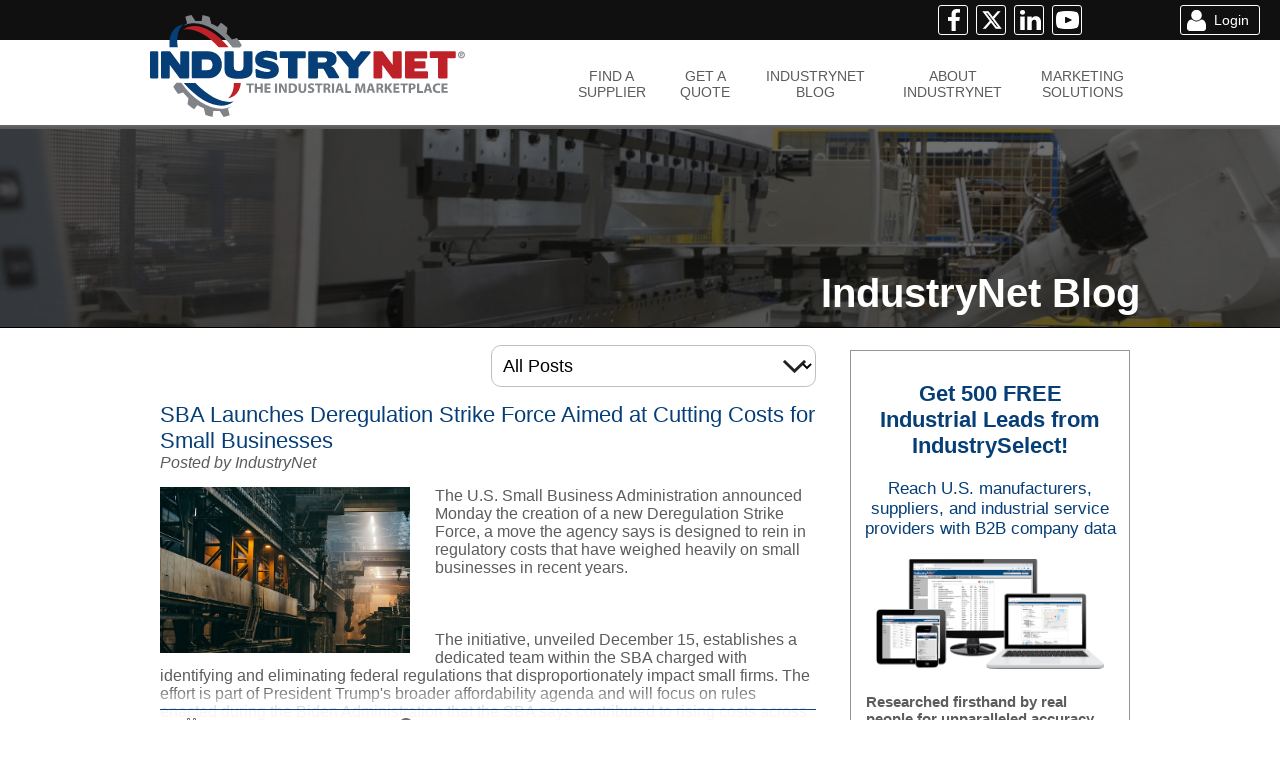

--- FILE ---
content_type: text/html
request_url: https://industrynet.com/blog/
body_size: 24664
content:


<!DOCTYPE html>
<html lang="en-US" dir="ltr">
<head>
    <title>IndustryNet&reg; Blog</title>
    <meta http-equiv="Content-Language" content="en-us" />
    <meta http-equiv="Content-Type" content="text/html; charset=UTF-8"/>
    <meta name="format-detection" content="telephone=no"/>
    <meta name="description" content="" />
    <meta name="viewport" content="width=device-width, initial-scale=1, user-scalable=yes" />

    
    <link rel="canonical" href="https://www.industrynet.com/blog/" />

    
    <link rel="next" href="https://www.industrynet.com/blog/?page=2" />
    

    <meta name="robots" content="index, follow" />



    <link href="/css/global.css?v=2.40" media="all" rel="stylesheet" type="text/css" />
    <link href="/css/main.css?v=8.10" media="all" rel="stylesheet" type="text/css" />
    
    
<script src="//ajax.googleapis.com/ajax/libs/jquery/3.7.1/jquery.min.js" type="text/javascript"></script>
<script src="//ajax.googleapis.com/ajax/libs/jqueryui/1.13.2/jquery-ui.min.js" type="text/javascript"></script><script src="https://kit.fontawesome.com/7c82513f39.js" crossorigin="anonymous"></script>
    
    <script src="/scripts/jquery.validate.js" type="text/javascript"></script>

    <script type="text/javascript">
        
 
function alertmessage(vTitle, vMessage)
{
    $('#alerttitle').html(vTitle);
    $('#alertmessage').html(vMessage);
    $('#alertouterdiv').css('display', 'block');
    $('#alertbg').css('display', 'block');
    $('#alertclosebutton').focus();
}

function IndustryNetOpen(URL) {

    if (typeof IndustryNet != 'undefined') {
        IndustryNet.focus();
    }

	IndustryNet=window.open(URL,"IndustryNet",'toolbar=0,scrollbars=1,location=0,statusbar=0,menubar=0,resizable=0,width=900,height=550');
}

function IndustryNetOpenLarge(URL) {

    if (typeof IndustryNetLarge != 'undefined') {
        IndustryNetLarge.focus();
    }

    IndustryNetLarge=window.open(URL,"IndustryNetLarge",'toolbar=0,scrollbars=1,location=0,statusbar=0,menubar=0,resizable=0,width=1050,height=550');
}

function UpdateWebStats(cid) {
    if (window.XMLHttpRequest)
    {// code for IE7+, Firefox, Chrome, Opera, Safari
        xmlhttp=new XMLHttpRequest();
    }
    else
    {// code for IE6, IE5
        xmlhttp=new ActiveXObject("Microsoft.XMLHTTP");
    }
    var randomnumber=Math.floor(Math.random()*1001)
    xmlhttp.open("GET","/tracking/website/?CID="+cid+"&SHID=&AccountID=&RND="+randomnumber,true);
    xmlhttp.send();
}

function UpdateSocialStats(cid, social) {
    if (window.XMLHttpRequest)
    {// code for IE7+, Firefox, Chrome, Opera, Safari
        xmlhttp=new XMLHttpRequest();
    }
    else
    {// code for IE6, IE5
        xmlhttp=new ActiveXObject("Microsoft.XMLHTTP");
    }
    var randomnumber=Math.floor(Math.random()*1001)
    xmlhttp.open("GET","/tracking/social/?CID="+cid+"&Social="+social+"&SHID=&AccountID=&RND="+randomnumber,true);
    xmlhttp.send();
}

function UpdateVideoStats(cid, videoid) {
    if (window.XMLHttpRequest)
    {// code for IE7+, Firefox, Chrome, Opera, Safari
        xmlhttp=new XMLHttpRequest();
    }
    else
    {// code for IE6, IE5
        xmlhttp=new ActiveXObject("Microsoft.XMLHTTP");
    }
    var randomnumber=Math.floor(Math.random()*1001)
    xmlhttp.open("GET","/tracking/video/?CID="+cid+"&VideoID="+videoid+"&SHID=&AccountID=&RND="+randomnumber,true);
    xmlhttp.send();
}

function UpdateAddressStats(cid) {
    if (window.XMLHttpRequest)
    {// code for IE7+, Firefox, Chrome, Opera, Safari
        xmlhttp=new XMLHttpRequest();
    }
    else
    {// code for IE6, IE5
        xmlhttp=new ActiveXObject("Microsoft.XMLHTTP");
    }
    var randomnumber=Math.floor(Math.random()*1001)
    xmlhttp.open("GET","/tracking/address/?CID="+cid+"&SHID=&AccountID=&RND="+randomnumber,true);
    xmlhttp.send();
}

function UpdateMAddressStats(cid) {
    if (window.XMLHttpRequest)
    {// code for IE7+, Firefox, Chrome, Opera, Safari
        xmlhttp=new XMLHttpRequest();
    }
    else
    {// code for IE6, IE5
        xmlhttp=new ActiveXObject("Microsoft.XMLHTTP");
    }
    var randomnumber=Math.floor(Math.random()*1001)
    xmlhttp.open("GET","/tracking/maddress/?CID="+cid+"&SHID=&AccountID=&RND="+randomnumber,true);
    xmlhttp.send();
}

function UpdatePhoneStats(cid) {
    if (window.XMLHttpRequest)
    {// code for IE7+, Firefox, Chrome, Opera, Safari
        xmlhttp=new XMLHttpRequest();
    }
    else
    {// code for IE6, IE5
        xmlhttp=new ActiveXObject("Microsoft.XMLHTTP");
    }
    var randomnumber=Math.floor(Math.random()*1001)
    xmlhttp.open("GET","/tracking/phone/?CID="+cid+"&SHID=&AccountID=&RND="+randomnumber,true);
    xmlhttp.send();
}

function UpdateFaxStats(cid) {
    if (window.XMLHttpRequest)
    {// code for IE7+, Firefox, Chrome, Opera, Safari
        xmlhttp=new XMLHttpRequest();
    }
    else
    {// code for IE6, IE5
        xmlhttp=new ActiveXObject("Microsoft.XMLHTTP");
    }
    var randomnumber=Math.floor(Math.random()*1001)
    xmlhttp.open("GET","/tracking/fax/?CID="+cid+"&SHID=&AccountID=&RND="+randomnumber,true);
    xmlhttp.send();
}

function UpdateCatalogStats(cid) {
    if (window.XMLHttpRequest)
    {// code for IE7+, Firefox, Chrome, Opera, Safari
        xmlhttp=new XMLHttpRequest();
    }
    else
    {// code for IE6, IE5
        xmlhttp=new ActiveXObject("Microsoft.XMLHTTP");
    }
    var randomnumber=Math.floor(Math.random()*1001)
    xmlhttp.open("GET","/tracking/catalog/?CID="+cid+"&SHID=&AccountID=&RND="+randomnumber,true);
    xmlhttp.send();
}

function loadsearchname(sname)
{
    var ajaxdate = new Date();
    var ajaxtime = ajaxdate.getTime();
    $.ajax({ 
        "type": "POST",
        "url": '/account/saved/process/',
        "data":'action=setsearchname&searchname=' + encodeURIComponent(sname) + '&time=' + ajaxtime,
        "success": function (msg) {
        },
        "cache": false
    });	

}

        $(document).ready(function () {
                    
            $(window).scroll(function(e){ 
                $el = $('.bannerdivs'); 
                $mnavbg = $('#mininavbg');
                $('#account_menu_shell').css('display','none');
                $('#loginbox').css('display','none');
                $('#loginboxshell').css('display','none');
                if ($(this).scrollTop() > 100 && $mnavbg.css('display') != 'block' && $(window).width() >= 800){ 
                    $('#mininavbg').css({'opacity': '0.0', 'display': 'block'});
                    $('#mininavouterdiv').css({'opacity': '0.0', 'display': 'block'});
                    $('#socialbar_mini').css({'opacity': '0.0', 'display': 'block'});
                    $('#mininavbg').animate({opacity: 1.0,}, 550);
                    $('#mininavouterdiv').animate({opacity: 1.0,}, 550);
                    $('#socialbar_mini').animate({opacity: 1.0,}, 550);
                    if($(window).width()<=990 && $('#socialbar_mini_icons').is(':visible'))
                        $('#socialbar_mini_icons').css('display', 'none');

                    //DO NOT UNCOMMENT THESE 4
                    //$('#mininavbg').slideDown('slow');
                    //$('#mininavouterdiv').slideDown('slow');
                    //$('#socialbar_mini').slideDown('slow');
                    //$('#topbardiv').slideDown('slow');
                }
                if ($(this).scrollTop() < 120 && $mnavbg.css('display') == 'block')
                {
                    $mnavbg.css('display', 'none')
                    $('#mininavouterdiv').css('display', 'none');
                    $('#socialbar_mini').css('display', 'none');
                    //$('#topbardiv').css({'position': 'static', 'top': '0px', 'z-index': '11022', 'margin': '0px'});
                } 
            });

            var isMobileOriPad = {
                Android: function() {
                    return navigator.userAgent.match(/Android/i);
                },
                BlackBerry: function() {
                    return navigator.userAgent.match(/BlackBerry/i);
                },
                iOS: function() {
                    return navigator.userAgent.match(/iPhone|iPad|iPod/i);
                },
                Opera: function() {
                    return navigator.userAgent.match(/Opera Mini/i);
                },
                Windows: function() {
                    return navigator.userAgent.match(/IEMobile/i);
                },
                any: function() {
                    return (isMobileOriPad.Android() || isMobileOriPad.BlackBerry() || isMobileOriPad.iOS() || isMobileOriPad.Opera() || isMobileOriPad.Windows());
                }
            };
            
            $(window).resize(function(){
                var w = $(window).width();
                var isVisible = $('#socialbar_mini_icons').is(':visible');
                if(w<=990 && isVisible)
                    $('#socialbar_mini_icons').css('display', 'none');
                else if(w > 980 && isVisible == false)
                    $('#socialbar_mini_icons').css('display', 'inline-block');
                if(w<800){
                    $('#mininavbg').css('display', 'none')
                    $('#mininavouterdiv').css('display', 'none');
                    $('#socialbar_mini').css('display', 'none');
                    $('#socialbar_mini_icons').css('display', 'inline-block');
                }
            });

            $(document).on('click', '.navlink', function () {
                var navid = $(this).attr('id')
                var idarray = navid.split('_');
                window.location.href = '/' + idarray[1];
            });
            $(document).on('mouseenter', '.navbutton', function () {
                var navid = $(this).attr('id')
                var idarray = navid.split('_');
                if(isMobileOriPad.any() == null)
                    $('#navhighlight_' + idarray[1]).css('display', 'block');
                else 
                    $('.navbuttonselected').trigger('click');
            });
            $(document).on('mouseleave', '.navbutton', function () {
                var navid = $(this).attr('id')
                var idarray = navid.split('_');
                if(isMobileOriPad.any() == null)
                    $('#navhighlight_' + idarray[1]).css('display', 'none');
                else 
                    $('.navbuttonselected').trigger('click');
            });
            $(document).on('mouseenter', '.navbuttonselected', function () {
                var navid = $(this).attr('id')
                var idarray = navid.split('_');
                if(isMobileOriPad.any() == null){
                    $('#navhighlight_' + idarray[1]).css('background-color', '#063E78');
                    $('#navhighlight_' + idarray[1]).css('border-color', '#063E78');
                }
                else {
                    $('.navbuttonselected').trigger('click');
                }
            });
            $(document).on('mouseleave', '.navbuttonselected', function () {
                var navid = $(this).attr('id')
                var idarray = navid.split('_');
                if(isMobileOriPad.any() == null){
                $('#navhighlight_' + idarray[1]).css('background-color', '#808080');
                $('#navhighlight_' + idarray[1]).css('border-color', '#808080');
                }
                else {
                    $('.navbuttonselected').trigger('click');
                }

            });
            /*$(document).on('click', '.loginbutton', function () {
                var isVisible = $('#loginboxshell').is(':visible');
                if(isVisible == true){
                    $('#loginbox').slideUp(1000);
                    $('#loginboxshell').slideUp(1000, function () {});
              	}
              	else {
              		$('#loginboxshell').slideDown(1000);
              		$('#loginbox').slideDown(1000);
              
              	}
            });*/
            $(document).on('click', '.account_menu_icon', function () {
                var isVisible = $('#account_menu_shell').is(':visible');
                if(isVisible == true){
                    $('#account_menu_shell').slideUp(1000, function () {});
                }
                else {
                    $('#account_menu_shell').slideDown(1000);              
                }
            });

            //$(document).on('click', '#alertclosebutton', function () {
            //    $('#alertouterdiv').css('display', 'none')
            //    $('#alertbg').css('display', 'none')
            //    $('#alerttitle').html('')
            //    $('#alertmessage').html('')  
            //});
            $(document).on('click', '.alertscreen', function () {
                $('#alertouterdiv').css('display', 'none')
                $('#alertbg').css('display', 'none')
                $('#alerttitle').html('')
                $('#alertmessage').html('') 
            });


        });
    </script>

    <script type="text/javascript">
    
        //$('#navhighlight_blog').css('display', 'block')
        //$('.IsBestAnswer').toggleClass('IsBestAnswer bestanswer');
        $('#navhighlight_blog').addClass('navhighlightselected');
        $('#navhighlight_blog').removeClass('navhightlight');
        $('#navlink_blog').addClass('navbuttonselected');
        $('#navlink_blog').removeClass('navbutton');
    
    </script>
    
    <script type="application/ld+json">

    {
        "@context": "http://schema.org",
        "@type": "WebSite",
        "name": "IndustryNet",
        "url": "https://www.industrynet.com"
    }

</script>

<script type="application/ld+json">

    {
        "@context": "http://schema.org",
        "@type": "Organization",
        "url": "https://www.industrynet.com",
        "logo": "https://www.industrynet.com/images/icon.png",
        "sameAs": [
        "https://www.facebook.com/manufacturersnews",
        "https://x.com/mfrsnews",
        "https://www.linkedin.com/company/manufacturersnews"
        ]
    }

</script>

<!-- Google AdWords Global site tag (gtag.js) - Google Ads: 10847981377 -->
<script async src="https://www.googletagmanager.com/gtag/js?id=AW-10847981377"></script>
<script>
  window.dataLayer = window.dataLayer || [];
  function gtag(){dataLayer.push(arguments);}
  gtag('js', new Date());

  gtag('config', 'AW-10847981377');
</script>
<!-- End Google AdWords Global site tag (gtag.js) - Google Ads: 10847981377 -->


<!-- Bing Ads Universal Event Tracking (UET) tag -->
<script async>(function(w,d,t,r,u){var f,n,i;w[u]=w[u]||[],f=function(){var o={ti:"56003417"};o.q=w[u],w[u]=new UET(o),w[u].push("pageLoad")},n=d.createElement(t),n.src=r,n.async=1,n.onload=n.onreadystatechange=function(){var s=this.readyState;s&&s!=="loaded"&&s!=="complete"||(f(),n.onload=n.onreadystatechange=null)},i=d.getElementsByTagName(t)[0],i.parentNode.insertBefore(n,i)})(window,document,"script","//bat.bing.com/bat.js","uetq");</script>
<!-- End Bing Ads Universal Event Tracking (UET) tag -->


<!-- Google Analytics Old -->
<script async>
  (function(i,s,o,g,r,a,m){i['GoogleAnalyticsObject']=r;i[r]=i[r]||function(){
  (i[r].q=i[r].q||[]).push(arguments)},i[r].l=1*new Date();a=s.createElement(o),
  m=s.getElementsByTagName(o)[0];a.async=1;a.src=g;m.parentNode.insertBefore(a,m)
  })(window,document,'script','https://www.google-analytics.com/analytics.js','ga');

  ga('create', 'UA-4888605-1', 'auto');
  ga('send', 'pageview');

</script>
<!-- End Google Analytics Old -->


<!-- Google Analytics -->
<script async src="https://www.googletagmanager.com/gtag/js?id=G-CBN4YGXVG8"></script>
<script>
  window.dataLayer = window.dataLayer || [];
  function gtag(){dataLayer.push(arguments);}
  gtag('js', new Date());

  gtag('config', 'G-CBN4YGXVG8');
</script>
<!-- End Google Analytics -->


<!-- Facebook Pixel Code -->
<script async>
!function(f,b,e,v,n,t,s){if(f.fbq)return;n=f.fbq=function(){n.callMethod?
n.callMethod.apply(n,arguments):n.queue.push(arguments)};if(!f._fbq)f._fbq=n;
n.push=n;n.loaded=!0;n.version='2.0';n.queue=[];t=b.createElement(e);t.async=!0;
t.src=v;s=b.getElementsByTagName(e)[0];s.parentNode.insertBefore(t,s)}(window,
document,'script','https://connect.facebook.net/en_US/fbevents.js');
fbq('dataProcessingOptions', ['LDU'], 0, 0);
fbq('init', '2615001298542749');
fbq('track', 'PageView');
</script>
<noscript><img height="1" width="1" style="display:none"
src="https://www.facebook.com/tr?id=2016130425274818&ev=PageView&dpo=LDU&dpoco=0&dpost=0&noscript=1"
/></noscript>
<!-- End Facebook Pixel Code -->


<!-- Microsoft Ads Event Goal -->
<script>
window.onload = function () {
jQuery(".at-icon-email").on('click',function(){
    window.uetq = window.uetq || []; 
    window.uetq.push({ 'ec':'contact', 'ea':'submit', 'el':window.location.pathname});
})
};
</script>


<!-- LinkedIn Tracking Code -->
<script type="text/javascript">
    _linkedin_partner_id = "248562";
    window._linkedin_data_partner_ids = window._linkedin_data_partner_ids || [];
    window._linkedin_data_partner_ids.push(_linkedin_partner_id);
</script><script type="text/javascript">
             (function () {
                 var s = document.getElementsByTagName("script")[0];
                 var b = document.createElement("script");
                 b.type = "text/javascript"; b.async = true;
                 b.src = "https://snap.licdn.com/li.lms-analytics/insight.min.js";
                 s.parentNode.insertBefore(b, s);
             })();
</script>
<noscript>
<img height="1" width="1" style="display:none;" alt="" src="https://px.ads.linkedin.com/collect/?pid=248562&fmt=gif" />
</noscript>
<!-- End LinkedIn Tracking Code -->

    <style>

        #subpageheader{background-image: url("/images/banners/subpage/blog.jpg"); }

        #spacer{height: 330px; width: 100%;}

    </style>
</head>
<body>
<div id="mininavbg" class="scrollup"></div>
<div id="mininavouterdiv" class="scrollup"><div id="mininav">
<table style="width: 980px; height: 40px; color: #FFFFFF;" cellpadding="0" cellspacing="0">
<tr>
    <td style="width: 10px; height: 40px; text-align: center">&nbsp;</td>
    <td style="width: 50px; height: 40px; text-align: center"><a href="/"><img src="/images/icon_white.svg" style="height:40px; width:auto;" /></a></td>
    
        <td style="width: 79px; height: 40px; text-align: center"><span id="navlink_suppliers_mini" class="navlink navbutton whitetext">FIND A<br />SUPPLIER</span></td>
        <td style="width: 71px; height: 40px; text-align: center"><span id="navlink_quote_mini" class="navlink navbutton whitetext">GET A<br />QUOTE</span></td>
        <td style="width: 112px; height: 40px; text-align: center"><span id="navlink_blog_mini" class="navlink navbutton whitetext">INDUSTRYNET<br />BLOG</span></td>
        <td style="width: 111px; height: 40px; text-align: center"><span id="navlink_about_mini" class="navlink navbutton whitetext">ABOUT<br />INDUSTRYNET</span></td>
        <td style="width: 76px; height: 40px; text-align: center"><span id="navlink_marketing_mini" class="navlink navbutton whitetext">MARKETING<br />SOLUTIONS</span></td>
    
    <td style="width: 291px; height: 40px; text-align: center">&nbsp;</td>
</tr>
</table>
</div></div>
<div id="loginboxshell">
</div>
<script type="text/javascript">
function onSubmit(token) {
	//if ($('#ddloginform').validateNow()) {
		$('#ddloginform').submit();
    //}
    //else {
    //    grecaptcha.reset();
   // }
}
</script>

<div id="account_menu_shell">
    <div id="account_menu_content">
        <div class="account_menu_item">
            <div class="account_menu_bullet">&bull;</div><div class="account_menu_link left"><a href="/account/dashboard">Account Dashboard</a></div>
            <div class="account_menu_bullet">&bull;</div><div class="account_menu_link right"><a href="/account/listings">Manage Listings</a></div>
        </div>
        <div class="account_menu_item">
            <div class="account_menu_bullet">&bull;</div><div class="account_menu_link left"><a href="/account/profile">Update Account Info</a></div>
            <div class="account_menu_bullet">&bull;</div><div class="account_menu_link right"><a href="/account/password">Update Password</a></div>
        </div>
        <div class="account_menu_divider"></div>
        <div class="account_menu_item">
            <div class="account_menu_bullet">&bull;</div><div class="account_menu_link left"><a href="/account/saved/searches">Saved Searches</a></div>
            <div class="account_menu_bullet">&bull;</div><div class="account_menu_link right"><a href="/account/history/searches">Search History</a></div>
        </div>
        <div class="account_menu_item">
            <div class="account_menu_bullet">&bull;</div><div class="account_menu_link left"><a href="/account/saved/companies">Saved Companies</a></div>
            <div class="account_menu_bullet">&bull;</div><div class="account_menu_link right"><a href="/account/history/companies">Viewed Companies</a></div>
        </div>
        <div class="account_menu_item">
            <div class="account_menu_bullet">&bull;</div><div class="account_menu_link left"><a href="/account/saved/notes">Supplier Notes</a></div>
            <div class="account_menu_bullet">&bull;</div><div class="account_menu_link right"><a href="/account/history/communications">Sent Communications</a></div>
        </div>
        <div class="account_menu_divider"></div>
        <div class="account_menu_item">
            <div class="account_menu_bullet">&bull;</div><div class="account_menu_link left"><a href="/account/received/inquiries">Received Inquiries</a></div>
            <div class="account_menu_bullet">&bull;</div><div class="account_menu_link right"><a href="/account/received/quotes">Received Quote Requests</a></div>
        </div>
        
            <div class="account_menu_divider"></div>
            <div class="account_menu_item">
                <div class="account_menu_bullet">&bull;</div><div class="account_menu_link left"><a href="https://www.industryselect.com/?src=XBA" target="_blank">B2B Industrial Data</a></div>
                <div class="account_menu_bullet">&bull;</div><div class="account_menu_link right"><a href="https://www.mni.net" target="_blank">MNI Corporate Site</a></div>
            </div>
            <div class="account_menu_item">
                <div class="account_menu_bullet">&bull;</div><div class="account_menu_link left"><a href="/marketing/prospecting/">Prospecting Services</a></div>
                <div class="account_menu_bullet">&bull;</div><div class="account_menu_link right"><a href="/marketing/project/">Project Reports</a></div>
            </div>
        
        <div class="account_menu_divider"></div>
        <div id="account_menu_logout_div">
            <input type="button" id="account_menu_logout" value="Log Out" onclick="javascript: window.location.href = '/account/logout';" /> 
        </div>
    </div>
</div>

<div id="logoouterdiv">
	<div id="logodiv">
        
            <img src="/images/industrynet.svg" style="width:316px; height:auto;" alt="IndustryNet" />
            
	</div>
</div>
<div id="navouterdiv">
	<div id="navdiv">
		<table id="navtable" cellpadding="0" cellspacing="0">
		<tr>
			<td rowspan="3" style="background-color: transparent; height: 85px; width: 381px;"><div id="homelink" style="width: 80%; height: 100%; cursor: pointer" onclick="javascript: window.location.href='/';"></div></td>
			<td colspan="11" style="background-color: transparent; height: 28px; width: 599px; font-size: 2px;">&nbsp;</td>
		</tr>
        
            <tr>
			    <td id="navlink_suppliers" class="navlink navbutton greytext" onclick="" style="background-color: transparent; height: 32px; width: 70px; font-family: arial; text-align: center;">FIND A<br />SUPPLIER</td>
                <td style="background-color: transparent; height: 32px; width: 22px; font-family: arial;">&nbsp;</td>
			    <td id="navlink_quote" class="navlink navbutton greytext" onclick="" style="background-color: transparent; height: 32px; width: 53px; font-family: arial; text-align: center;">GET A<br />QUOTE</td>
			    <td style="background-color: transparent; height: 32px; width: 22px; font-family: arial;">&nbsp;</td>
                <td id="navlink_blog" class="navlink navbutton greytext" onclick="" style="background-color: transparent; height: 32px; width: 46px; font-family: arial; text-align: center;">INDUSTRYNET<br />BLOG</td>
			    <td style="background-color: transparent; height: 32px; width: 22px; font-family: arial;">&nbsp;</td>
                <td id="navlink_about" class="navlink navbutton greytext" onclick="" style="background-color: transparent; height: 32px; width: 83px; font-family: arial; text-align: center;">ABOUT<br />INDUSTRYNET</td>
			    <td style="background-color: transparent; height: 32px; width: 22px; font-family: arial;">&nbsp;</td>
                <td id="navlink_marketing" class="navlink navbutton greytext" onclick="" style="background-color: transparent; height: 32px; width: 52px; font-family: arial; text-align: center;">MARKETING<br />SOLUTIONS</td>
		    </tr>
		    <tr>
			    <td style="background-color: transparent; height: 32px; width: 70px; font-family: arial; text-align: left;"><div id="navhighlight_suppliers" class="navhighlight"></div></td>
                <td style="background-color: transparent; height: 32px; width: 22px; font-family: arial;">&nbsp;</td>
			    <td style="background-color: transparent; height: 32px; width: 53px; font-family: arial; text-align: left;"><div id="navhighlight_quote" class="navhighlight"></div></td>
			    <td style="background-color: transparent; height: 32px; width: 22px; font-family: arial;">&nbsp;</td>
                <td style="background-color: transparent; height: 32px; width: 46px; font-family: arial; text-align: left;"><div id="navhighlight_blog" class="navhighlight"></div></td>
			    <td style="background-color: transparent; height: 32px; width: 22px; font-family: arial;">&nbsp;</td>
                <td style="background-color: transparent; height: 32px; width: 83px; font-family: arial; text-align: left;"><div id="navhighlight_about" class="navhighlight"></div></td>
			    <td style="background-color: transparent; height: 32px; width: 22px; font-family: arial;">&nbsp;</td>
                <td style="background-color: transparent; height: 32px; width: 52px; font-family: arial; text-align: left;"><div id="navhighlight_marketing" class="navhighlight"></div></td>
		    </tr>
        
		</table>
	</div>
</div>
<div id="topbarbgdiv"></div>
<div id="topbardiv">
    <div id="topbaricons" style="overflow:hidden; float: right; margin-right: 20px; width: 400px; height: 40px">
        
            <div style="float: right; width: 168px; text-align: right; color: #FFFFFF; height: 30px; padding: 5px 0px 5px 0px"><input id="login_buyer" class="loginbutton" type="button" value="Login" style="background: url('/images/icons/buyer.png') center left no-repeat;" onclick="javascript: window.location.href='/account';"/></div>
        
            <div style="float: right; width: 154px; text-align: left; height: 30px; padding: 5px 0px 5px 0px;"><a href="https://www.mni.net/social/facebook" target="_blank"><input id="social_facebook" class="socialbutton" type="button" value="" style="background: url('/images/icons/facebook.png') center left no-repeat;" /></a>&nbsp;&nbsp;<a href="https://www.mni.net/social/x" target="_blank"><input id="social_twitter" class="socialbutton" type="button" value="" style="background: url('/images/icons/x.png') center left no-repeat;" /></a>&nbsp;&nbsp;<a href="https://www.mni.net/social/linkedin" target="_blank"><input id="social_linkedin" class="socialbutton" type="button" value="" style="background: url('/images/icons/linkedin.png') center left no-repeat;" /></a>&nbsp;&nbsp;<a href="https://www.mni.net/social/youtube" target="_blank"><input id="social_youtube" class="socialbutton" type="button" value="" style="background: url('/images/icons/youtube.png') center left no-repeat;" /></a></div>
        
    </div>
</div>
<div id="socialbar_mini" class="scrollup">
    <div id="mini_icons" style="overflow:hidden; float: right; margin-right: 20px; width: 400px; height: 40px">
        
            <div style="float: right; width: 168px; text-align: right; color: #FFFFFF; height: 30px; padding: 5px 0px 5px 0px"><input id="login_buyer_mini" class="loginbutton" type="button" value="Login" style="background: url('/images/icons/buyer.png') center left no-repeat;" onclick="javascript: window.location.href='/account';" /></div>
        
            <div id="socialbar_mini_icons" style="float: right; width: 154px; text-align: left; height: 30px; padding: 5px 0px 5px 0px"><a href="https://www.mni.net/social/facebook" target="_blank"><input id="social_facebook" class="socialbutton" type="button" value="" style="background: url('/images/icons/facebook.png') center left no-repeat;" /></a>&nbsp;&nbsp;<a href="https://www.mni.net/social/x" target="_blank"><input id="social_x" class="socialbutton" type="button" value="" style="background: url('/images/icons/x.png') center left no-repeat;" /></a>&nbsp;&nbsp;<a href="https://www.mni.net/social/linkedin" target="_blank"><input id="social_linkedin" class="socialbutton" type="button" value="" style="background: url('/images/icons/linkedin.png') center left no-repeat;" /></a>&nbsp;&nbsp;<a href="https://www.mni.net/social/youtube" target="_blank"><input id="social_youtube" class="socialbutton" type="button" value="" style="background: url('/images/icons/youtube.png') center left no-repeat;" /></a></div>
        
    </div>
</div>
<div id="navbackgrounddiv"></div>



<div id="alertbg" class="alertscreen"></div>
<div id="alertouterdiv" class="alertscreen"><div id="alertdiv">
    <div id="alerttitle"></div>
    <hr style="color: #101010" />
    <div id="alertmessage">
    </div>
    <div id="alertclosediv"><input type="button" class="alertbutton" id="alertclosebutton" value="Close" /></div>
</div></div>
<div id="spacer"></div>
<div id="subpageheader"></div>
<div id="subpageheadertitlebg"></div>
<div id="subpageheadertitlediv">
    <div id="subpageheadertitle">
        IndustryNet Blog
    </div>
</div>



<link href="/css/pagination.css" media="all" rel="stylesheet" type="text/css" />

<div id="subpageshell">
    <table cellpadding="0" cellspacing="0" class="twocolwideshell" style="margin-bottom:15px;">
        <tr>
            <td class="twocolwideshelltd1">
                <div style="width: 666px; text-align: right;">
                    <h1 class="header2font bluetext" style="padding:15px 0px 15px 0px;">
                        
                        <select class="lbdropdowns inputfield" style="padding: 4px 7px 4px 7px; width: 325px !important; background: url('/images/icons/icon_selectbox.png') center right no-repeat;" onchange="javascript: window.location.href= '/blog/' + $(this).val();">
                            <option value="">All Posts</option>
                            
                                    <option  value="company">Company Announcements/Insights</option>
                                    
                                    <option  value="headlines">Industrial Headlines</option>
                                    
                                    <option  value="marketing">Industrial Marketing</option>
                                    
                                    <option  value="news">Industrial News</option>
                                    
                                    <option  value="resources">Resources</option>
                                    
                                    <option  value="state">State News</option>
                                    
                        </select>
                    </h1>
                </div>

                    <div class="blog_previewdiv greytext">
                        <div class="blog_preview_title bluefont titletext"><a href="/blog/sba-launches-deregulation-strike-force">SBA Launches Deregulation Strike Force Aimed at Cutting Costs for Small Businesses</a></div>
                        <div class="blog_preview_bytag greyfont">
                            Posted by IndustryNet
                        </div>
                        
                        <div class="blog_preview_media">
                            
                                <a href="/blog/sba-launches-deregulation-strike-force"><img src="/files/blog/100001172_steel.jpg" style="width: 250px; height: auto" title="SBA Launches Deregulation Strike Force Aimed at Cutting Costs for Small Businesses"/></a>
                            
                        </div>
                        The U.S. Small Business Administration announced Monday the creation of a new Deregulation Strike Force, a move the agency says is designed to rein in regulatory costs that have weighed heavily on small businesses in recent years.<br/><br/><br/><br/>The initiative, unveiled December 15, establishes a dedicated team within the SBA charged with identifying and eliminating federal regulations that disproportionately impact small firms. The effort is part of President Trump's broader affordability agenda and will focus on rules enacted during the Biden Administration that the SBA says contributed to rising costs across the economy.<br/><br/>
                        <div class="blog_preview_morebar">
                            <div class="blog_preview_morebar_fade1"></div>
                            <div class="blog_preview_morebar_fade2"></div>
                            <div class="blog_preview_morebar_fade3"></div>
                            <div class="blog_preview_morebar_fade4"></div>
                            <div class="blog_preview_morebar_links">
                                <table class="blog_preview_morebar_table">
                                    <tr>
                                        <td class="blog_preview_morebar_date"><img src="../images/icons/icon_timestamp_cal.png" style="float: left;"/>&nbsp;<span style="display: inline-block; float: left; padding-right: 10px;">Tuesday, December 16, 2025</span>&nbsp;<img src="../images/icons/icon_timestamp_clock.png" style="float: left;"/>&nbsp;<span style="display: inline-block; float: left;">11:24:00 AM</span></td>
                                        <!--<td class="blog_preview_morebar_share">{SOCIAL INFO}</td>-->
                                        <td class="blog_preview_morebar_read boldfont"><a href="/blog/sba-launches-deregulation-strike-force">Full Article</a></td>
                                    </tr>
                                </table>
                            </div>
                        </div>
                    </div>

                    <div class="blog_previewdiv greytext">
                        <div class="blog_preview_title bluefont titletext"><a href="/blog/top-heat-treating-suppliers-in-the-usa">Top Heat Treating Suppliers in the USA</a></div>
                        <div class="blog_preview_bytag greyfont">
                            Posted by IndustryNet
                        </div>
                        
                        <div class="blog_preview_media">
                            
                                <a href="/blog/top-heat-treating-suppliers-in-the-usa"><img src="/files/blog/100001171_heattreating.jpg" style="width: 250px; height: auto" title="Top Heat Treating Suppliers in the USA"/></a>
                            
                        </div>
                        Heat treating sits at the core of American manufacturing, quietly enabling everything from automotive drivetrains and heavy equipment to aerospace components and medical devices. While often invisible to the end user, heat treating determines how metal performs in real-world conditions, affecting strength, wear resistance, fatigue life, and safety. As manufacturers push for tighter tolerances, longer part life, and more consistent quality, heat treating providers have become critical partners rather than downstream vendors.
                        <div class="blog_preview_morebar">
                            <div class="blog_preview_morebar_fade1"></div>
                            <div class="blog_preview_morebar_fade2"></div>
                            <div class="blog_preview_morebar_fade3"></div>
                            <div class="blog_preview_morebar_fade4"></div>
                            <div class="blog_preview_morebar_links">
                                <table class="blog_preview_morebar_table">
                                    <tr>
                                        <td class="blog_preview_morebar_date"><img src="../images/icons/icon_timestamp_cal.png" style="float: left;"/>&nbsp;<span style="display: inline-block; float: left; padding-right: 10px;">Monday, December 15, 2025</span>&nbsp;<img src="../images/icons/icon_timestamp_clock.png" style="float: left;"/>&nbsp;<span style="display: inline-block; float: left;">2:10:00 PM</span></td>
                                        <!--<td class="blog_preview_morebar_share">{SOCIAL INFO}</td>-->
                                        <td class="blog_preview_morebar_read boldfont"><a href="/blog/top-heat-treating-suppliers-in-the-usa">Full Article</a></td>
                                    </tr>
                                </table>
                            </div>
                        </div>
                    </div>

                    <div class="blog_previewdiv greytext">
                        <div class="blog_preview_title bluefont titletext"><a href="/blog/american-made-holiday-gift-ideas">USA-Made Holiday Gift Guide for 2025</a></div>
                        <div class="blog_preview_bytag greyfont">
                            Posted by IndustryNet
                        </div>
                        
                        <div class="blog_preview_media">
                            
                                <a href="/blog/american-made-holiday-gift-ideas"><img src="/files/blog/100000147_madeinusaguide_2025.jpg" style="width: 250px; height: auto" title="USA-Made Holiday Gift Guide for 2025"/></a>
                            
                        </div>
                        It has been another transformative year for U.S. manufacturing. From navigating tariff volatility to expanding domestic production and reshoring critical supply chains, American manufacturers continue to prove their resilience and ingenuity. Public support for U.S.-made goods has never been stronger (and at MNI, we're truly proud to support that momentum through our partnership with the U.S. Small Business Administration's onshoring portal, helping connect American manufacturers with new opportunities and national visibility!)<br/><br/><br/><br/>As we do each December, we're celebrating that spirit with our Made-in-USA holiday gift guide, featuring standout products crafted by exceptional U.S. companies.<br/><br/><br/><br/>From sweet treats to fashion-forward accessories to fun and exciting toys, explore the following gifts and supplies produced within America's borders by these exceptional companies.
                        <div class="blog_preview_morebar">
                            <div class="blog_preview_morebar_fade1"></div>
                            <div class="blog_preview_morebar_fade2"></div>
                            <div class="blog_preview_morebar_fade3"></div>
                            <div class="blog_preview_morebar_fade4"></div>
                            <div class="blog_preview_morebar_links">
                                <table class="blog_preview_morebar_table">
                                    <tr>
                                        <td class="blog_preview_morebar_date"><img src="../images/icons/icon_timestamp_cal.png" style="float: left;"/>&nbsp;<span style="display: inline-block; float: left; padding-right: 10px;">Monday, December 8, 2025</span>&nbsp;<img src="../images/icons/icon_timestamp_clock.png" style="float: left;"/>&nbsp;<span style="display: inline-block; float: left;">2:50:00 PM</span></td>
                                        <!--<td class="blog_preview_morebar_share">{SOCIAL INFO}</td>-->
                                        <td class="blog_preview_morebar_read boldfont"><a href="/blog/american-made-holiday-gift-ideas">Full Article</a></td>
                                    </tr>
                                </table>
                            </div>
                        </div>
                    </div>

                    <div class="blog_previewdiv greytext">
                        <div class="blog_preview_title bluefont titletext"><a href="/blog/leading-door-suppliers-in-the-usa">Top Door Suppliers in the U.S.A.</a></div>
                        <div class="blog_preview_bytag greyfont">
                            Posted by IndustryNet
                        </div>
                        
                        <div class="blog_preview_media">
                            
                                <a href="/blog/leading-door-suppliers-in-the-usa"><img src="/files/blog/100001170_doorsuppliers.jpg" style="width: 250px; height: auto" title="Top Door Suppliers in the U.S.A."/></a>
                            
                        </div>
                        The U.S. door-supply industry supports a broad range of needs: from basic metal frames and utility doors to custom architectural entrances, glass storefront systems, insulated overhead doors, security-grade roll-ups, and more. Today, we're taking a closer look at the U.S. door industry, shedding light on current trends and exclusive statistics collected by MNI and taking a look at some of the industry's top suppliers. 
                        <div class="blog_preview_morebar">
                            <div class="blog_preview_morebar_fade1"></div>
                            <div class="blog_preview_morebar_fade2"></div>
                            <div class="blog_preview_morebar_fade3"></div>
                            <div class="blog_preview_morebar_fade4"></div>
                            <div class="blog_preview_morebar_links">
                                <table class="blog_preview_morebar_table">
                                    <tr>
                                        <td class="blog_preview_morebar_date"><img src="../images/icons/icon_timestamp_cal.png" style="float: left;"/>&nbsp;<span style="display: inline-block; float: left; padding-right: 10px;">Tuesday, December 2, 2025</span>&nbsp;<img src="../images/icons/icon_timestamp_clock.png" style="float: left;"/>&nbsp;<span style="display: inline-block; float: left;">10:15:00 AM</span></td>
                                        <!--<td class="blog_preview_morebar_share">{SOCIAL INFO}</td>-->
                                        <td class="blog_preview_morebar_read boldfont"><a href="/blog/leading-door-suppliers-in-the-usa">Full Article</a></td>
                                    </tr>
                                </table>
                            </div>
                        </div>
                    </div>

                    <div class="blog_previewdiv greytext">
                        <div class="blog_preview_title bluefont titletext"><a href="/blog/us-manufacturing-activity-trends-from-the-ism">U.S. Manufacturing Activity Cools Further in November</a></div>
                        <div class="blog_preview_bytag greyfont">
                            Posted by IndustryNet
                        </div>
                        
                        <div class="blog_preview_media">
                            
                                <a href="/blog/us-manufacturing-activity-trends-from-the-ism"><img src="/files/blog/100000908_ismnovember.png" style="width: 250px; height: auto" title="U.S. Manufacturing Activity Cools Further in November"/></a>
                            
                        </div>
                        U.S. manufacturing activity contracted for a ninth consecutive month in November, according to the latest report from the Institute for Supply Management (ISM). The pullback was driven by declines in new orders, employment, and supplier deliveries, even as production returned to expansion.
                        <div class="blog_preview_morebar">
                            <div class="blog_preview_morebar_fade1"></div>
                            <div class="blog_preview_morebar_fade2"></div>
                            <div class="blog_preview_morebar_fade3"></div>
                            <div class="blog_preview_morebar_fade4"></div>
                            <div class="blog_preview_morebar_links">
                                <table class="blog_preview_morebar_table">
                                    <tr>
                                        <td class="blog_preview_morebar_date"><img src="../images/icons/icon_timestamp_cal.png" style="float: left;"/>&nbsp;<span style="display: inline-block; float: left; padding-right: 10px;">Monday, December 1, 2025</span>&nbsp;<img src="../images/icons/icon_timestamp_clock.png" style="float: left;"/>&nbsp;<span style="display: inline-block; float: left;">2:12:00 PM</span></td>
                                        <!--<td class="blog_preview_morebar_share">{SOCIAL INFO}</td>-->
                                        <td class="blog_preview_morebar_read boldfont"><a href="/blog/us-manufacturing-activity-trends-from-the-ism">Full Article</a></td>
                                    </tr>
                                </table>
                            </div>
                        </div>
                    </div>

                    <div class="blog_previewdiv greytext">
                        <div class="blog_preview_title bluefont titletext"><a href="/blog/monthly-economic-indicators-for-us-manufacturers">Economic Indicators for U.S. Manufacturers (November 2025)</a></div>
                        <div class="blog_preview_bytag greyfont">
                            Posted by IndustryNet
                        </div>
                        
                        <div class="blog_preview_media">
                            
                                <a href="/blog/monthly-economic-indicators-for-us-manufacturers"><img src="/files/blog/100000904_economicindicators.jpg" style="width: 250px; height: auto" title="Economic Indicators for U.S. Manufacturers (November 2025)"/></a>
                            
                        </div>
                        With the federal government still partially shut down, many of the traditional data sources manufacturers rely on each month remain offline. Thankfully, that hasn't stopped the flow of industrial intelligence. For this month's report, we turned to trusted private and regional indicators to capture a real-time snapshot of the manufacturing economy. From freight volumes and employment data to regional Fed surveys and construction activity, these alternative sources reveal a sector that continues to move forward. <br/><br/>
                        <div class="blog_preview_morebar">
                            <div class="blog_preview_morebar_fade1"></div>
                            <div class="blog_preview_morebar_fade2"></div>
                            <div class="blog_preview_morebar_fade3"></div>
                            <div class="blog_preview_morebar_fade4"></div>
                            <div class="blog_preview_morebar_links">
                                <table class="blog_preview_morebar_table">
                                    <tr>
                                        <td class="blog_preview_morebar_date"><img src="../images/icons/icon_timestamp_cal.png" style="float: left;"/>&nbsp;<span style="display: inline-block; float: left; padding-right: 10px;">Tuesday, November 25, 2025</span>&nbsp;<img src="../images/icons/icon_timestamp_clock.png" style="float: left;"/>&nbsp;<span style="display: inline-block; float: left;">9:54:00 AM</span></td>
                                        <!--<td class="blog_preview_morebar_share">{SOCIAL INFO}</td>-->
                                        <td class="blog_preview_morebar_read boldfont"><a href="/blog/monthly-economic-indicators-for-us-manufacturers">Full Article</a></td>
                                    </tr>
                                </table>
                            </div>
                        </div>
                    </div>

                    <div class="blog_previewdiv greytext">
                        <div class="blog_preview_title bluefont titletext"><a href="/blog/sba-clears-vetcert-backlog-for-veteran-businesses">SBA Clears VetCert Backlog, Restoring Contracting Access for Veteran-Owned Manufacturers</a></div>
                        <div class="blog_preview_bytag greyfont">
                            Posted by IndustryNet
                        </div>
                        
                        <div class="blog_preview_media">
                            
                                <a href="/blog/sba-clears-vetcert-backlog-for-veteran-businesses"><img src="/files/blog/100001169_executive6.jpg" style="width: 250px; height: auto" title="SBA Clears VetCert Backlog, Restoring Contracting Access for Veteran-Owned Manufacturers"/></a>
                            
                        </div>
                        In a major development for veteran entrepreneurs, the U.S. Small Business Administration (SBA) announced today that it has fully cleared the nationwide backlog of Veteran Small Business Certification (VetCert) applications. The backlog of more than 2,700 cases had accumulated after staffing and resources were previously diverted away from the veteran certification program.
                        <div class="blog_preview_morebar">
                            <div class="blog_preview_morebar_fade1"></div>
                            <div class="blog_preview_morebar_fade2"></div>
                            <div class="blog_preview_morebar_fade3"></div>
                            <div class="blog_preview_morebar_fade4"></div>
                            <div class="blog_preview_morebar_links">
                                <table class="blog_preview_morebar_table">
                                    <tr>
                                        <td class="blog_preview_morebar_date"><img src="../images/icons/icon_timestamp_cal.png" style="float: left;"/>&nbsp;<span style="display: inline-block; float: left; padding-right: 10px;">Tuesday, November 18, 2025</span>&nbsp;<img src="../images/icons/icon_timestamp_clock.png" style="float: left;"/>&nbsp;<span style="display: inline-block; float: left;">9:29:00 AM</span></td>
                                        <!--<td class="blog_preview_morebar_share">{SOCIAL INFO}</td>-->
                                        <td class="blog_preview_morebar_read boldfont"><a href="/blog/sba-clears-vetcert-backlog-for-veteran-businesses">Full Article</a></td>
                                    </tr>
                                </table>
                            </div>
                        </div>
                    </div>

                    <div class="blog_previewdiv greytext">
                        <div class="blog_preview_title bluefont titletext"><a href="/blog/reshoring-for-an-american-made-thanksgiving">18 Manufacturers Bringing American-Made to the Thanksgiving Table</a></div>
                        <div class="blog_preview_bytag greyfont">
                            Posted by IndustryNet
                        </div>
                        
                        <div class="blog_preview_media">
                            
                                <a href="/blog/reshoring-for-an-american-made-thanksgiving"><img src="/files/blog/100000302liberty_tabletop.png.jpg" style="width: 250px; height: auto" title="18 Manufacturers Bringing American-Made to the Thanksgiving Table"/></a>
                            
                        </div>
                        This Thanksgiving, as families gather around the table, there's even more reason to give thanks for the people who make it all possible: the manufacturers who keep America supplied, sustainable, and strong. From cookware and candles to table linens and glassware, countless U.S. companies contribute to the products that bring comfort, quality, and tradition to our holiday celebrations. At MNI, we're proud to support those makers through our partnership with the U.S. Small Business Administration's onshoring initiative, a national effort to connect buyers with verified American suppliers. This program helps manufacturers source domestically, reduce overseas dependency, and strengthen local economies: values that reflect the very spirit of Thanksgiving.<br/><br/><br/><br/>
                        <div class="blog_preview_morebar">
                            <div class="blog_preview_morebar_fade1"></div>
                            <div class="blog_preview_morebar_fade2"></div>
                            <div class="blog_preview_morebar_fade3"></div>
                            <div class="blog_preview_morebar_fade4"></div>
                            <div class="blog_preview_morebar_links">
                                <table class="blog_preview_morebar_table">
                                    <tr>
                                        <td class="blog_preview_morebar_date"><img src="../images/icons/icon_timestamp_cal.png" style="float: left;"/>&nbsp;<span style="display: inline-block; float: left; padding-right: 10px;">Monday, November 17, 2025</span>&nbsp;<img src="../images/icons/icon_timestamp_clock.png" style="float: left;"/>&nbsp;<span style="display: inline-block; float: left;">1:23:00 PM</span></td>
                                        <!--<td class="blog_preview_morebar_share">{SOCIAL INFO}</td>-->
                                        <td class="blog_preview_morebar_read boldfont"><a href="/blog/reshoring-for-an-american-made-thanksgiving">Full Article</a></td>
                                    </tr>
                                </table>
                            </div>
                        </div>
                    </div>

                    <div class="blog_previewdiv greytext">
                        <div class="blog_preview_title bluefont titletext"><a href="/blog/top-steel-suppliers-in-the-usa">Top Steel Suppliers in the U.S.A.</a></div>
                        <div class="blog_preview_bytag greyfont">
                            Posted by IndustryNet
                        </div>
                        
                        <div class="blog_preview_media">
                            
                                <a href="/blog/top-steel-suppliers-in-the-usa"><img src="/files/blog/100001168_steelsuppliers.jpg" style="width: 250px; height: auto" title="Top Steel Suppliers in the U.S.A."/></a>
                            
                        </div>
                        Supporting everything from heavy equipment manufacturing to construction, transportation, energy, and fabrication, steel suppliers are without a doubt among the most vital of U.S industries. And things are changing. Tariffs have introduced greater cost volatility for imported steel, which has pushed some companies to prioritize domestic sourcing. In turn, U.S. suppliers are seeing increased demand for reliable inventories, material traceability, and steady fulfillment schedules. <br/><br/><br/><br/>This week, we're examining the current state of the U.S. steel supply sector, exploring the key trends affecting the industry, and getting to know both the largest suppliers and IndustryNet's top performers. 
                        <div class="blog_preview_morebar">
                            <div class="blog_preview_morebar_fade1"></div>
                            <div class="blog_preview_morebar_fade2"></div>
                            <div class="blog_preview_morebar_fade3"></div>
                            <div class="blog_preview_morebar_fade4"></div>
                            <div class="blog_preview_morebar_links">
                                <table class="blog_preview_morebar_table">
                                    <tr>
                                        <td class="blog_preview_morebar_date"><img src="../images/icons/icon_timestamp_cal.png" style="float: left;"/>&nbsp;<span style="display: inline-block; float: left; padding-right: 10px;">Monday, November 17, 2025</span>&nbsp;<img src="../images/icons/icon_timestamp_clock.png" style="float: left;"/>&nbsp;<span style="display: inline-block; float: left;">1:10:00 PM</span></td>
                                        <!--<td class="blog_preview_morebar_share">{SOCIAL INFO}</td>-->
                                        <td class="blog_preview_morebar_read boldfont"><a href="/blog/top-steel-suppliers-in-the-usa">Full Article</a></td>
                                    </tr>
                                </table>
                            </div>
                        </div>
                    </div>

                    <div class="blog_previewdiv greytext">
                        <div class="blog_preview_title bluefont titletext"><a href="/blog/new-industrial-captial-projects-in-october-2025">Planned Industrial Construction Projects Grew in October 2025</a></div>
                        <div class="blog_preview_bytag greyfont">
                            Posted by IndustryNet
                        </div>
                        
                        <div class="blog_preview_media">
                            
                                <a href="/blog/new-industrial-captial-projects-in-october-2025"><img src="/files/blog/100001167_sliOctober.png" style="width: 250px; height: auto" title="Planned Industrial Construction Projects Grew in October 2025"/></a>
                            
                        </div>
                        New industrial market research team reports 402 new planned industrial projects tracked during October, marking a 2.24% increase in activity from the previous month. The continued rise highlights steady growth and sustained investment in key parts of the industrial sector.
                        <div class="blog_preview_morebar">
                            <div class="blog_preview_morebar_fade1"></div>
                            <div class="blog_preview_morebar_fade2"></div>
                            <div class="blog_preview_morebar_fade3"></div>
                            <div class="blog_preview_morebar_fade4"></div>
                            <div class="blog_preview_morebar_links">
                                <table class="blog_preview_morebar_table">
                                    <tr>
                                        <td class="blog_preview_morebar_date"><img src="../images/icons/icon_timestamp_cal.png" style="float: left;"/>&nbsp;<span style="display: inline-block; float: left; padding-right: 10px;">Monday, November 17, 2025</span>&nbsp;<img src="../images/icons/icon_timestamp_clock.png" style="float: left;"/>&nbsp;<span style="display: inline-block; float: left;">9:58:00 AM</span></td>
                                        <!--<td class="blog_preview_morebar_share">{SOCIAL INFO}</td>-->
                                        <td class="blog_preview_morebar_read boldfont"><a href="/blog/new-industrial-captial-projects-in-october-2025">Full Article</a></td>
                                    </tr>
                                </table>
                            </div>
                        </div>
                    </div>

                    <div class="blog_previewdiv greytext">
                        <div class="blog_preview_title bluefont titletext"><a href="/blog/volkmann-unveils-new-feeder-dosing-system">New Vibratory Feeder Dosing System Gently Feeds Bulk Materials</a></div>
                        <div class="blog_preview_bytag greyfont">
                            Posted by Volkmann USA
                        </div>
                        
                        <div class="blog_preview_media">
                            
                                <a href="/blog/volkmann-unveils-new-feeder-dosing-system"><img src="/files/blog/100001166_vollkmannQ42025.jpg" style="width: 250px; height: auto" title="New Vibratory Feeder Dosing System Gently Feeds Bulk Materials"/></a>
                            
                        </div>
                        Process equipment manufacturer Volkmann USA, Bristol, PA has introduced its latest Vibratory Feeder Dosing System. Integrating weighing, feeding, and dosing in a single, compact unit, the new VFD 100 gently and continuously feeds powders, pellets, granules, and other free-flowing bulk materials into mixers, extruders, and other equipment in volumetric feeding, and may be quickly adjusted to automatically weigh and dose the materials in precise amounts via loss-in-weight (LIW) feeding. <br/><br/>
                        <div class="blog_preview_morebar">
                            <div class="blog_preview_morebar_fade1"></div>
                            <div class="blog_preview_morebar_fade2"></div>
                            <div class="blog_preview_morebar_fade3"></div>
                            <div class="blog_preview_morebar_fade4"></div>
                            <div class="blog_preview_morebar_links">
                                <table class="blog_preview_morebar_table">
                                    <tr>
                                        <td class="blog_preview_morebar_date"><img src="../images/icons/icon_timestamp_cal.png" style="float: left;"/>&nbsp;<span style="display: inline-block; float: left; padding-right: 10px;">Friday, November 14, 2025</span>&nbsp;<img src="../images/icons/icon_timestamp_clock.png" style="float: left;"/>&nbsp;<span style="display: inline-block; float: left;">1:44:00 PM</span></td>
                                        <!--<td class="blog_preview_morebar_share">{SOCIAL INFO}</td>-->
                                        <td class="blog_preview_morebar_read boldfont"><a href="/blog/volkmann-unveils-new-feeder-dosing-system">Full Article</a></td>
                                    </tr>
                                </table>
                            </div>
                        </div>
                    </div>

                    <div class="blog_previewdiv greytext">
                        <div class="blog_preview_title bluefont titletext"><a href="/blog/about-tamarack-custom-molding-and-thermoforming">Custom Plastic Injection Molding and Thermoforming at Tamarack Industries</a></div>
                        <div class="blog_preview_bytag greyfont">
                            Posted by Tamarack Industries
                        </div>
                        
                        <div class="blog_preview_media">
                            
                                <a href="/blog/about-tamarack-custom-molding-and-thermoforming"><img src="/files/blog/100001165_tamarack2.jpg" style="width: 250px; height: auto" title="Custom Plastic Injection Molding and Thermoforming at Tamarack Industries"/></a>
                            
                        </div>
                        At Tamarack Industries, we keep things simple: make good parts, communicate clearly, and deliver on time. Everything we build comes out of our Yakima, Washington facility, where our plastics team handles projects of various shapes and sizes. Whether you're starting with a brand-new idea or you already have tooling ready to run, we're set up to help you get the parts or packaging you need under one roof.
                        <div class="blog_preview_morebar">
                            <div class="blog_preview_morebar_fade1"></div>
                            <div class="blog_preview_morebar_fade2"></div>
                            <div class="blog_preview_morebar_fade3"></div>
                            <div class="blog_preview_morebar_fade4"></div>
                            <div class="blog_preview_morebar_links">
                                <table class="blog_preview_morebar_table">
                                    <tr>
                                        <td class="blog_preview_morebar_date"><img src="../images/icons/icon_timestamp_cal.png" style="float: left;"/>&nbsp;<span style="display: inline-block; float: left; padding-right: 10px;">Thursday, November 13, 2025</span>&nbsp;<img src="../images/icons/icon_timestamp_clock.png" style="float: left;"/>&nbsp;<span style="display: inline-block; float: left;">2:35:00 PM</span></td>
                                        <!--<td class="blog_preview_morebar_share">{SOCIAL INFO}</td>-->
                                        <td class="blog_preview_morebar_read boldfont"><a href="/blog/about-tamarack-custom-molding-and-thermoforming">Full Article</a></td>
                                    </tr>
                                </table>
                            </div>
                        </div>
                    </div>

                    <div class="blog_previewdiv greytext">
                        <div class="blog_preview_title bluefont titletext"><a href="/blog/essential-print-materials-for-manufacturers">Essential Print Materials for Manufacturers</a></div>
                        <div class="blog_preview_bytag greyfont">
                            Posted by Cottage 24 Marketing & Graphics
                        </div>
                        
                        <div class="blog_preview_media">
                            
                                <a href="/blog/essential-print-materials-for-manufacturers"><img src="/files/blog/100001163_cottage24graphics2.jpg" style="width: 250px; height: auto" title="Essential Print Materials for Manufacturers"/></a>
                            
                        </div>
                        In today's fast-paced manufacturing industry, effective communication is critical to success. The right print materials, including brochures, catalogs, data sheets, and more, convey your brand's story, showcase your products, and connect with potential customers. These tangible tools not only enhance your marketing efforts but also strengthen brand credibility and trust. Whether your goal is to educate, persuade, or highlight your company's expertise, understanding which printed materials matter most is key.<br/><br/><br/><br/>This guide explores why print marketing remains vital for manufacturers, the most useful types of materials to produce, and design tips to make your print strategy more impactful.
                        <div class="blog_preview_morebar">
                            <div class="blog_preview_morebar_fade1"></div>
                            <div class="blog_preview_morebar_fade2"></div>
                            <div class="blog_preview_morebar_fade3"></div>
                            <div class="blog_preview_morebar_fade4"></div>
                            <div class="blog_preview_morebar_links">
                                <table class="blog_preview_morebar_table">
                                    <tr>
                                        <td class="blog_preview_morebar_date"><img src="../images/icons/icon_timestamp_cal.png" style="float: left;"/>&nbsp;<span style="display: inline-block; float: left; padding-right: 10px;">Friday, November 7, 2025</span>&nbsp;<img src="../images/icons/icon_timestamp_clock.png" style="float: left;"/>&nbsp;<span style="display: inline-block; float: left;">1:48:00 PM</span></td>
                                        <!--<td class="blog_preview_morebar_share">{SOCIAL INFO}</td>-->
                                        <td class="blog_preview_morebar_read boldfont"><a href="/blog/essential-print-materials-for-manufacturers">Full Article</a></td>
                                    </tr>
                                </table>
                            </div>
                        </div>
                    </div>

                    <div class="blog_previewdiv greytext">
                        <div class="blog_preview_title bluefont titletext"><a href="/blog/the-power-of-steel-coil-in-manufacturing">The Power of Steel Coil in Modern Manufacturing</a></div>
                        <div class="blog_preview_bytag greyfont">
                            Posted by Ulbrich Stainless Steel & Special Metals, Inc.  
                        </div>
                        
                        <div class="blog_preview_media">
                            
                                <a href="/blog/the-power-of-steel-coil-in-manufacturing"><img src="/files/blog/100001162_ulbrich.png" style="width: 250px; height: auto" title="The Power of Steel Coil in Modern Manufacturing"/></a>
                            
                        </div>
                        Steel coil is far more than a convenient way to package metal. It's the foundation of precision manufacturing, advanced engineering, and modern product innovation. Rolled, slit, and finished to tight standards, coil enables efficient production lines and transforms raw alloy into everything from medical devices to automotive and architectural components.<br/><br/><br/><br/>But what exactly is steel coil, how is it made, and why is it so vital to today's manufacturing landscape?<br/><br/>
                        <div class="blog_preview_morebar">
                            <div class="blog_preview_morebar_fade1"></div>
                            <div class="blog_preview_morebar_fade2"></div>
                            <div class="blog_preview_morebar_fade3"></div>
                            <div class="blog_preview_morebar_fade4"></div>
                            <div class="blog_preview_morebar_links">
                                <table class="blog_preview_morebar_table">
                                    <tr>
                                        <td class="blog_preview_morebar_date"><img src="../images/icons/icon_timestamp_cal.png" style="float: left;"/>&nbsp;<span style="display: inline-block; float: left; padding-right: 10px;">Thursday, November 6, 2025</span>&nbsp;<img src="../images/icons/icon_timestamp_clock.png" style="float: left;"/>&nbsp;<span style="display: inline-block; float: left;">3:52:00 PM</span></td>
                                        <!--<td class="blog_preview_morebar_share">{SOCIAL INFO}</td>-->
                                        <td class="blog_preview_morebar_read boldfont"><a href="/blog/the-power-of-steel-coil-in-manufacturing">Full Article</a></td>
                                    </tr>
                                </table>
                            </div>
                        </div>
                    </div>

                    <div class="blog_previewdiv greytext">
                        <div class="blog_preview_title bluefont titletext"><a href="/blog/franklin-precision-castings-marks-40-years">Franklin Precision Castings Celebrates 40 Years of Investment Casting Excellence</a></div>
                        <div class="blog_preview_bytag greyfont">
                            Posted by  Franklin Precision Castings
                        </div>
                        
                        <div class="blog_preview_media">
                            
                                <a href="/blog/franklin-precision-castings-marks-40-years"><img src="/files/blog/100001161_franklinPrecision.jpg" style="width: 250px; height: auto" title="Franklin Precision Castings Celebrates 40 Years of Investment Casting Excellence"/></a>
                            
                        </div>
                        Franklin Precision Castings (FPC) celebrates 40 years of manufacturing precision investment castings. Since 1985, FPC has grown from a supplier of glass mold components into serving the pumps and valves, steel, oil and gas, food processing, and defense industries.<br/><br/><br/><br/>
                        <div class="blog_preview_morebar">
                            <div class="blog_preview_morebar_fade1"></div>
                            <div class="blog_preview_morebar_fade2"></div>
                            <div class="blog_preview_morebar_fade3"></div>
                            <div class="blog_preview_morebar_fade4"></div>
                            <div class="blog_preview_morebar_links">
                                <table class="blog_preview_morebar_table">
                                    <tr>
                                        <td class="blog_preview_morebar_date"><img src="../images/icons/icon_timestamp_cal.png" style="float: left;"/>&nbsp;<span style="display: inline-block; float: left; padding-right: 10px;">Thursday, November 6, 2025</span>&nbsp;<img src="../images/icons/icon_timestamp_clock.png" style="float: left;"/>&nbsp;<span style="display: inline-block; float: left;">3:15:00 PM</span></td>
                                        <!--<td class="blog_preview_morebar_share">{SOCIAL INFO}</td>-->
                                        <td class="blog_preview_morebar_read boldfont"><a href="/blog/franklin-precision-castings-marks-40-years">Full Article</a></td>
                                    </tr>
                                </table>
                            </div>
                        </div>
                    </div>

                    <div class="blog_previewdiv greytext">
                        <div class="blog_preview_title bluefont titletext"><a href="/blog/solar-atmospheres-adds-10-bar-vacuum-furnace">Solar Atmospheres Commissions New 10-Bar Vacuum Furnace in Greenville, SC</a></div>
                        <div class="blog_preview_bytag greyfont">
                            Posted by Solar Atmospheres
                        </div>
                        
                        <div class="blog_preview_media">
                            
                                <a href="/blog/solar-atmospheres-adds-10-bar-vacuum-furnace"><img src="/files/blog/100001160_solaratmosphers2.jpg" style="width: 250px; height: auto" title="Solar Atmospheres Commissions New 10-Bar Vacuum Furnace in Greenville, SC"/></a>
                            
                        </div>
                        Solar Atmospheres is proud to announce the installation and commissioning of a new 10-bar vacuum furnace at its Greenville, South Carolina facility. Manufactured by sister company Solar Manufacturing, this state-of-the-art horizontal vacuum furnace features a working zone measuring 48 inches wide by 48 inches high by 96 inches deep and can process loads up to 12,000 pounds. <br/><br/><br/><br/>
                        <div class="blog_preview_morebar">
                            <div class="blog_preview_morebar_fade1"></div>
                            <div class="blog_preview_morebar_fade2"></div>
                            <div class="blog_preview_morebar_fade3"></div>
                            <div class="blog_preview_morebar_fade4"></div>
                            <div class="blog_preview_morebar_links">
                                <table class="blog_preview_morebar_table">
                                    <tr>
                                        <td class="blog_preview_morebar_date"><img src="../images/icons/icon_timestamp_cal.png" style="float: left;"/>&nbsp;<span style="display: inline-block; float: left; padding-right: 10px;">Thursday, November 6, 2025</span>&nbsp;<img src="../images/icons/icon_timestamp_clock.png" style="float: left;"/>&nbsp;<span style="display: inline-block; float: left;">2:37:00 PM</span></td>
                                        <!--<td class="blog_preview_morebar_share">{SOCIAL INFO}</td>-->
                                        <td class="blog_preview_morebar_read boldfont"><a href="/blog/solar-atmospheres-adds-10-bar-vacuum-furnace">Full Article</a></td>
                                    </tr>
                                </table>
                            </div>
                        </div>
                    </div>

                    <div class="blog_previewdiv greytext">
                        <div class="blog_preview_title bluefont titletext"><a href="/blog/henry-repeating-arms-unveils-spd-crusr-rifle">Henry Repeating Arms and Field Ethos Unveil the SPD CRUSR Rifle</a></div>
                        <div class="blog_preview_bytag greyfont">
                            Posted by Henry Repeating Arms
                        </div>
                        
                        <div class="blog_preview_media">
                            
                                <a href="/blog/henry-repeating-arms-unveils-spd-crusr-rifle"><img src="/files/blog/100001159_henryrifle.jpg" style="width: 250px; height: auto" title="Henry Repeating Arms and Field Ethos Unveil the SPD CRUSR Rifle"/></a>
                            
                        </div>
                        Henry Repeating Arms today announced the release of the SPD CRUSR Rifle, a collaborative project between Henry's Special Products Division (SPD) and Field Ethos. The ultralight lever action is designed to shrug off the elements with a best-in-class feature set tailored to professional guides, backcountry outfitters, and hunters who push their expeditions deep into the world's most unforgiving places.
                        <div class="blog_preview_morebar">
                            <div class="blog_preview_morebar_fade1"></div>
                            <div class="blog_preview_morebar_fade2"></div>
                            <div class="blog_preview_morebar_fade3"></div>
                            <div class="blog_preview_morebar_fade4"></div>
                            <div class="blog_preview_morebar_links">
                                <table class="blog_preview_morebar_table">
                                    <tr>
                                        <td class="blog_preview_morebar_date"><img src="../images/icons/icon_timestamp_cal.png" style="float: left;"/>&nbsp;<span style="display: inline-block; float: left; padding-right: 10px;">Thursday, November 6, 2025</span>&nbsp;<img src="../images/icons/icon_timestamp_clock.png" style="float: left;"/>&nbsp;<span style="display: inline-block; float: left;">2:19:00 PM</span></td>
                                        <!--<td class="blog_preview_morebar_share">{SOCIAL INFO}</td>-->
                                        <td class="blog_preview_morebar_read boldfont"><a href="/blog/henry-repeating-arms-unveils-spd-crusr-rifle">Full Article</a></td>
                                    </tr>
                                </table>
                            </div>
                        </div>
                    </div>

                    <div class="blog_previewdiv greytext">
                        <div class="blog_preview_title bluefont titletext"><a href="/blog/top-electrical-contractors-in-the-usa">Top Electrical Contractors in the U.S.A.</a></div>
                        <div class="blog_preview_bytag greyfont">
                            Posted by IndustryNet
                        </div>
                        
                        <div class="blog_preview_media">
                            
                                <a href="/blog/top-electrical-contractors-in-the-usa"><img src="/files/blog/100001158_electricalcontractors.jpg" style="width: 250px; height: auto" title="Top Electrical Contractors in the U.S.A."/></a>
                            
                        </div>
                        Electrical contractors play a critical role in connecting infrastructure and operational performance across nearly every industry. Responsible for wiring, control systems, lighting, automation, and instrumentation (just to name a few) electrical contractors are critical to commercial, industrial, and infrastructure projects. Industry forecasts show steady growth ahead, driven by infrastructure investment, renewable energy expansion, and smart building technology.<br/><br/><br/><br/>In this article, we'll explore some key industry trends, take a look at what electrical contractors do, and highlight some of the leading suppliers and service providers across the United States.
                        <div class="blog_preview_morebar">
                            <div class="blog_preview_morebar_fade1"></div>
                            <div class="blog_preview_morebar_fade2"></div>
                            <div class="blog_preview_morebar_fade3"></div>
                            <div class="blog_preview_morebar_fade4"></div>
                            <div class="blog_preview_morebar_links">
                                <table class="blog_preview_morebar_table">
                                    <tr>
                                        <td class="blog_preview_morebar_date"><img src="../images/icons/icon_timestamp_cal.png" style="float: left;"/>&nbsp;<span style="display: inline-block; float: left; padding-right: 10px;">Monday, November 3, 2025</span>&nbsp;<img src="../images/icons/icon_timestamp_clock.png" style="float: left;"/>&nbsp;<span style="display: inline-block; float: left;">1:04:00 PM</span></td>
                                        <!--<td class="blog_preview_morebar_share">{SOCIAL INFO}</td>-->
                                        <td class="blog_preview_morebar_read boldfont"><a href="/blog/top-electrical-contractors-in-the-usa">Full Article</a></td>
                                    </tr>
                                </table>
                            </div>
                        </div>
                    </div>

                    <div class="blog_previewdiv greytext">
                        <div class="blog_preview_title bluefont titletext"><a href="/blog/how-partners-in-recognition-powered-rebuild-vision">Rebuilding Stronger: Custom Experiential Design in A&H Hose's New Lobby</a></div>
                        <div class="blog_preview_bytag greyfont">
                            Posted by Partners In Recognition, Inc
                        </div>
                        
                        <div class="blog_preview_media">
                            
                                <a href="/blog/how-partners-in-recognition-powered-rebuild-vision"><img src="/files/blog/100001157_pir_1.jpg" style="width: 250px; height: auto" title="Rebuilding Stronger: Custom Experiential Design in A&H Hose's New Lobby"/></a>
                            
                        </div>
                        In March 2024, a powerful tornado tore through a small Ohio community, leaving a trail of destruction in its wake. Among the affected businesses was A&H Hose, a trusted national supplier of hoses and fittings. The storm devastated their manufacturing facility, destroying the second floor and shifting the concrete block walls--a tough hit for a company built on hands-on service and hard work.
                        <div class="blog_preview_morebar">
                            <div class="blog_preview_morebar_fade1"></div>
                            <div class="blog_preview_morebar_fade2"></div>
                            <div class="blog_preview_morebar_fade3"></div>
                            <div class="blog_preview_morebar_fade4"></div>
                            <div class="blog_preview_morebar_links">
                                <table class="blog_preview_morebar_table">
                                    <tr>
                                        <td class="blog_preview_morebar_date"><img src="../images/icons/icon_timestamp_cal.png" style="float: left;"/>&nbsp;<span style="display: inline-block; float: left; padding-right: 10px;">Thursday, October 30, 2025</span>&nbsp;<img src="../images/icons/icon_timestamp_clock.png" style="float: left;"/>&nbsp;<span style="display: inline-block; float: left;">3:58:00 PM</span></td>
                                        <!--<td class="blog_preview_morebar_share">{SOCIAL INFO}</td>-->
                                        <td class="blog_preview_morebar_read boldfont"><a href="/blog/how-partners-in-recognition-powered-rebuild-vision">Full Article</a></td>
                                    </tr>
                                </table>
                            </div>
                        </div>
                    </div>

                    <div class="blog_previewdiv greytext">
                        <div class="blog_preview_title bluefont titletext"><a href="/blog/tech-products-inc-celebrates-75-years-in-business">NYC Manufacturer Turns 77 Years Old</a></div>
                        <div class="blog_preview_bytag greyfont">
                            Posted by Tech Products Inc. 
                        </div>
                        
                        <div class="blog_preview_media">
                            
                                <a href="/blog/tech-products-inc-celebrates-75-years-in-business"><img src="/files/blog/100001156_techproductinc.jpg" style="width: 250px; height: auto" title="NYC Manufacturer Turns 77 Years Old"/></a>
                            
                        </div>
                        Manufacturing identification products like data plates and name plates for heavy machinery, along with utility pole tags for electric utilities, cable markers for telecoms, and "Do-Not-Dig" signs for pipeline companies, Tech Products, Inc of Staten Island, NY has turned 77 years old. 
                        <div class="blog_preview_morebar">
                            <div class="blog_preview_morebar_fade1"></div>
                            <div class="blog_preview_morebar_fade2"></div>
                            <div class="blog_preview_morebar_fade3"></div>
                            <div class="blog_preview_morebar_fade4"></div>
                            <div class="blog_preview_morebar_links">
                                <table class="blog_preview_morebar_table">
                                    <tr>
                                        <td class="blog_preview_morebar_date"><img src="../images/icons/icon_timestamp_cal.png" style="float: left;"/>&nbsp;<span style="display: inline-block; float: left; padding-right: 10px;">Thursday, October 30, 2025</span>&nbsp;<img src="../images/icons/icon_timestamp_clock.png" style="float: left;"/>&nbsp;<span style="display: inline-block; float: left;">3:17:00 PM</span></td>
                                        <!--<td class="blog_preview_morebar_share">{SOCIAL INFO}</td>-->
                                        <td class="blog_preview_morebar_read boldfont"><a href="/blog/tech-products-inc-celebrates-75-years-in-business">Full Article</a></td>
                                    </tr>
                                </table>
                            </div>
                        </div>
                    </div>

                    <div class="blog_previewdiv greytext">
                        <div class="blog_preview_title bluefont titletext"><a href="/blog/about-fluke-pruftechnik-laser-alignment-tools">Precision in Action: A Day in the Life of a Maintenance Technician</a></div>
                        <div class="blog_preview_bytag greyfont">
                            Posted by Advanced Mechanical Enterprises, Inc. (AME)
                        </div>
                        
                        <div class="blog_preview_media">
                            
                                <a href="/blog/about-fluke-pruftechnik-laser-alignment-tools"><img src="/files/blog/100001155_AME.jpg" style="width: 250px; height: auto" title="Precision in Action: A Day in the Life of a Maintenance Technician"/></a>
                            
                        </div>
                        In the world of industrial and maritime maintenance, precision and productivity go hand in hand. Every moment counts, especially when machinery downtime translates directly to lost revenue. Whether it's aligning a motor in a manufacturing facility or repairing equipment offshore, technicians know that accuracy is essential.
                        <div class="blog_preview_morebar">
                            <div class="blog_preview_morebar_fade1"></div>
                            <div class="blog_preview_morebar_fade2"></div>
                            <div class="blog_preview_morebar_fade3"></div>
                            <div class="blog_preview_morebar_fade4"></div>
                            <div class="blog_preview_morebar_links">
                                <table class="blog_preview_morebar_table">
                                    <tr>
                                        <td class="blog_preview_morebar_date"><img src="../images/icons/icon_timestamp_cal.png" style="float: left;"/>&nbsp;<span style="display: inline-block; float: left; padding-right: 10px;">Monday, October 27, 2025</span>&nbsp;<img src="../images/icons/icon_timestamp_clock.png" style="float: left;"/>&nbsp;<span style="display: inline-block; float: left;">10:00:00 AM</span></td>
                                        <!--<td class="blog_preview_morebar_share">{SOCIAL INFO}</td>-->
                                        <td class="blog_preview_morebar_read boldfont"><a href="/blog/about-fluke-pruftechnik-laser-alignment-tools">Full Article</a></td>
                                    </tr>
                                </table>
                            </div>
                        </div>
                    </div>

                    <div class="blog_previewdiv greytext">
                        <div class="blog_preview_title bluefont titletext"><a href="/blog/new-hydraulic-and-pneumatic-cylinders-from-yates">Yates Cylinders: Delivering Custom Powerhouse Solutions for Your Industrial Needs</a></div>
                        <div class="blog_preview_bytag greyfont">
                            Posted by IndustryNet
                        </div>
                        
                        <div class="blog_preview_media">
                            
                                <a href="/blog/new-hydraulic-and-pneumatic-cylinders-from-yates"><img src="/files/blog/100000962_yates.jpg" style="width: 250px; height: auto" title="Yates Cylinders: Delivering Custom Powerhouse Solutions for Your Industrial Needs"/></a>
                            
                        </div>
                        When it comes to industrial equipment, resilience and reliability are essential. Yates Cylinders understands this, offering a comprehensive line of custom-built welded hydraulic and pneumatic cylinders designed to tackle the demanding requirements of various industries.
                        <div class="blog_preview_morebar">
                            <div class="blog_preview_morebar_fade1"></div>
                            <div class="blog_preview_morebar_fade2"></div>
                            <div class="blog_preview_morebar_fade3"></div>
                            <div class="blog_preview_morebar_fade4"></div>
                            <div class="blog_preview_morebar_links">
                                <table class="blog_preview_morebar_table">
                                    <tr>
                                        <td class="blog_preview_morebar_date"><img src="../images/icons/icon_timestamp_cal.png" style="float: left;"/>&nbsp;<span style="display: inline-block; float: left; padding-right: 10px;">Friday, October 24, 2025</span>&nbsp;<img src="../images/icons/icon_timestamp_clock.png" style="float: left;"/>&nbsp;<span style="display: inline-block; float: left;">11:37:00 AM</span></td>
                                        <!--<td class="blog_preview_morebar_share">{SOCIAL INFO}</td>-->
                                        <td class="blog_preview_morebar_read boldfont"><a href="/blog/new-hydraulic-and-pneumatic-cylinders-from-yates">Full Article</a></td>
                                    </tr>
                                </table>
                            </div>
                        </div>
                    </div>

                    <div class="blog_previewdiv greytext">
                        <div class="blog_preview_title bluefont titletext"><a href="/blog/cyclonaire-partners-with-wpe-canada">Cyclonaire Welcomes Western Process Equipment as New Manufacturer's Representative Network Partner</a></div>
                        <div class="blog_preview_bytag greyfont">
                            Posted by Cyclonaire
                        </div>
                        
                        <div class="blog_preview_media">
                            
                                <a href="/blog/cyclonaire-partners-with-wpe-canada"><img src="/files/blog/100001154_cylconaires.jpg" style="width: 250px; height: auto" title="Cyclonaire Welcomes Western Process Equipment as New Manufacturer's Representative Network Partner"/></a>
                            
                        </div>
                        Cyclonaire, a global leader in the design and manufacturing of pneumatic conveying equipment, is proud to announce a new partnership with Western Process Equipment (WPE) as part of its expanding Manufacturer's Representative network. This collaboration strengthens Cyclonaire's presence across western Canada and enhances its ability to deliver customer-driven solutions with local expertise and support.
                        <div class="blog_preview_morebar">
                            <div class="blog_preview_morebar_fade1"></div>
                            <div class="blog_preview_morebar_fade2"></div>
                            <div class="blog_preview_morebar_fade3"></div>
                            <div class="blog_preview_morebar_fade4"></div>
                            <div class="blog_preview_morebar_links">
                                <table class="blog_preview_morebar_table">
                                    <tr>
                                        <td class="blog_preview_morebar_date"><img src="../images/icons/icon_timestamp_cal.png" style="float: left;"/>&nbsp;<span style="display: inline-block; float: left; padding-right: 10px;">Thursday, October 23, 2025</span>&nbsp;<img src="../images/icons/icon_timestamp_clock.png" style="float: left;"/>&nbsp;<span style="display: inline-block; float: left;">3:30:00 PM</span></td>
                                        <!--<td class="blog_preview_morebar_share">{SOCIAL INFO}</td>-->
                                        <td class="blog_preview_morebar_read boldfont"><a href="/blog/cyclonaire-partners-with-wpe-canada">Full Article</a></td>
                                    </tr>
                                </table>
                            </div>
                        </div>
                    </div>

                    <div class="blog_previewdiv greytext">
                        <div class="blog_preview_title bluefont titletext"><a href="/blog/braddock-metallurgical-wins-2025-award">Braddock Metallurgical Named MTI's 2025 Commercial Heat Treater of the Year</a></div>
                        <div class="blog_preview_bytag greyfont">
                            Posted by IndustryNet
                        </div>
                        
                        <div class="blog_preview_media">
                            
                                <a href="/blog/braddock-metallurgical-wins-2025-award"><img src="/files/blog/100001153_braddock.jpg" style="width: 250px; height: auto" title="Braddock Metallurgical Named MTI's 2025 Commercial Heat Treater of the Year"/></a>
                            
                        </div>
                        Braddock Metallurgical has been honored with the 2025 Master Craftsman Award, also known as the Commercial Heat Treater of the Year, presented by Heat Treat Today in cooperation with the Metal Treating Institute (MTI). This prestigious recognition is awarded annually to a company that demonstrates outstanding performance in quality, environmental stewardship, community involvement, and industry leadership.<br/><br/>
                        <div class="blog_preview_morebar">
                            <div class="blog_preview_morebar_fade1"></div>
                            <div class="blog_preview_morebar_fade2"></div>
                            <div class="blog_preview_morebar_fade3"></div>
                            <div class="blog_preview_morebar_fade4"></div>
                            <div class="blog_preview_morebar_links">
                                <table class="blog_preview_morebar_table">
                                    <tr>
                                        <td class="blog_preview_morebar_date"><img src="../images/icons/icon_timestamp_cal.png" style="float: left;"/>&nbsp;<span style="display: inline-block; float: left; padding-right: 10px;">Thursday, October 23, 2025</span>&nbsp;<img src="../images/icons/icon_timestamp_clock.png" style="float: left;"/>&nbsp;<span style="display: inline-block; float: left;">3:14:00 PM</span></td>
                                        <!--<td class="blog_preview_morebar_share">{SOCIAL INFO}</td>-->
                                        <td class="blog_preview_morebar_read boldfont"><a href="/blog/braddock-metallurgical-wins-2025-award">Full Article</a></td>
                                    </tr>
                                </table>
                            </div>
                        </div>
                    </div>

                    <div class="blog_previewdiv greytext">
                        <div class="blog_preview_title bluefont titletext"><a href="/blog/bar-silencers-vs-parallel-baffles">Choosing the Right Silencer: Why BAR Arrays Outperform Parallel Baffles</a></div>
                        <div class="blog_preview_bytag greyfont">
                            Posted by Tucker York | SVI Dynamics
                        </div>
                        
                        <div class="blog_preview_media">
                            
                                <a href="/blog/bar-silencers-vs-parallel-baffles"><img src="/files/blog/100001152_SVA.jpg" style="width: 250px; height: auto" title="Choosing the Right Silencer: Why BAR Arrays Outperform Parallel Baffles"/></a>
                            
                        </div>
                        Exhaust system performance depends on efficient flow path definition, component durability, material and design precision, and ideal silencer integration, which, in turn, optimizes flow losses and noise attenuation. When comparing absorptive silencer types, parallel baffles, concentric baffles, and acoustic BAR arrays, all offer advantages in turbine exhaust noise control and long-term reliability.  
                        <div class="blog_preview_morebar">
                            <div class="blog_preview_morebar_fade1"></div>
                            <div class="blog_preview_morebar_fade2"></div>
                            <div class="blog_preview_morebar_fade3"></div>
                            <div class="blog_preview_morebar_fade4"></div>
                            <div class="blog_preview_morebar_links">
                                <table class="blog_preview_morebar_table">
                                    <tr>
                                        <td class="blog_preview_morebar_date"><img src="../images/icons/icon_timestamp_cal.png" style="float: left;"/>&nbsp;<span style="display: inline-block; float: left; padding-right: 10px;">Thursday, October 23, 2025</span>&nbsp;<img src="../images/icons/icon_timestamp_clock.png" style="float: left;"/>&nbsp;<span style="display: inline-block; float: left;">2:53:00 PM</span></td>
                                        <!--<td class="blog_preview_morebar_share">{SOCIAL INFO}</td>-->
                                        <td class="blog_preview_morebar_read boldfont"><a href="/blog/bar-silencers-vs-parallel-baffles">Full Article</a></td>
                                    </tr>
                                </table>
                            </div>
                        </div>
                    </div>

                    <div class="blog_previewdiv greytext">
                        <div class="blog_preview_title bluefont titletext"><a href="/blog/las-vegas-container-expands-corrugated-plant">Las Vegas Container Expands Corrugated Manufacturing Capabilities</a></div>
                        <div class="blog_preview_bytag greyfont">
                            Posted by Neway Packaging
                        </div>
                        
                        <div class="blog_preview_media">
                            
                                <a href="/blog/las-vegas-container-expands-corrugated-plant"><img src="/files/blog/100001151_neway.png" style="width: 250px; height: auto" title="Las Vegas Container Expands Corrugated Manufacturing Capabilities"/></a>
                            
                        </div>
                        Las Vegas Container (LVC), a division of Neway Packaging Corp, proudly announces the expansion of its state-of-the-art corrugated box manufacturing plant in Las Vegas, Nevada--strategically designed to support the fast-paced needs of the third-party logistics (3PL) and fulfillment industries.
                        <div class="blog_preview_morebar">
                            <div class="blog_preview_morebar_fade1"></div>
                            <div class="blog_preview_morebar_fade2"></div>
                            <div class="blog_preview_morebar_fade3"></div>
                            <div class="blog_preview_morebar_fade4"></div>
                            <div class="blog_preview_morebar_links">
                                <table class="blog_preview_morebar_table">
                                    <tr>
                                        <td class="blog_preview_morebar_date"><img src="../images/icons/icon_timestamp_cal.png" style="float: left;"/>&nbsp;<span style="display: inline-block; float: left; padding-right: 10px;">Thursday, October 23, 2025</span>&nbsp;<img src="../images/icons/icon_timestamp_clock.png" style="float: left;"/>&nbsp;<span style="display: inline-block; float: left;">2:29:00 PM</span></td>
                                        <!--<td class="blog_preview_morebar_share">{SOCIAL INFO}</td>-->
                                        <td class="blog_preview_morebar_read boldfont"><a href="/blog/las-vegas-container-expands-corrugated-plant">Full Article</a></td>
                                    </tr>
                                </table>
                            </div>
                        </div>
                    </div>

                    <div class="blog_previewdiv greytext">
                        <div class="blog_preview_title bluefont titletext"><a href="/blog/industrial-air-compressor-maintenance-schedule">Establishing an Ideal Industrial Air Compressor Maintenance Schedule</a></div>
                        <div class="blog_preview_bytag greyfont">
                            Posted by Arthur Pue | Engineering Sales Associates
                        </div>
                        
                        <div class="blog_preview_media">
                            
                                <a href="/blog/industrial-air-compressor-maintenance-schedule"><img src="/files/blog/100001150_aircompressor .jpg" style="width: 250px; height: auto" title="Establishing an Ideal Industrial Air Compressor Maintenance Schedule"/></a>
                            
                        </div>
                        Investing in an industrial air compressor for your factory is a significant purchase. With a high up-front cost, you want to ensure you keep your compressor working properly for as long as possible. Part of keeping equipment functioning at peak levels is creating and performing routine maintenance tasks. Learn how ESA can help you establish an effective schedule.
                        <div class="blog_preview_morebar">
                            <div class="blog_preview_morebar_fade1"></div>
                            <div class="blog_preview_morebar_fade2"></div>
                            <div class="blog_preview_morebar_fade3"></div>
                            <div class="blog_preview_morebar_fade4"></div>
                            <div class="blog_preview_morebar_links">
                                <table class="blog_preview_morebar_table">
                                    <tr>
                                        <td class="blog_preview_morebar_date"><img src="../images/icons/icon_timestamp_cal.png" style="float: left;"/>&nbsp;<span style="display: inline-block; float: left; padding-right: 10px;">Thursday, October 23, 2025</span>&nbsp;<img src="../images/icons/icon_timestamp_clock.png" style="float: left;"/>&nbsp;<span style="display: inline-block; float: left;">1:34:00 PM</span></td>
                                        <!--<td class="blog_preview_morebar_share">{SOCIAL INFO}</td>-->
                                        <td class="blog_preview_morebar_read boldfont"><a href="/blog/industrial-air-compressor-maintenance-schedule">Full Article</a></td>
                                    </tr>
                                </table>
                            </div>
                        </div>
                    </div>

                    <div class="blog_previewdiv greytext">
                        <div class="blog_preview_title bluefont titletext"><a href="/blog/new-industrial-captial-projects-in-september-2025">New Industrial Construction Soars 9.6% Despite 2% Overall Dip in September 2025</a></div>
                        <div class="blog_preview_bytag greyfont">
                            Posted by IndustryNet
                        </div>
                        
                        <div class="blog_preview_media">
                            
                                <a href="/blog/new-industrial-captial-projects-in-september-2025"><img src="/files/blog/100001149_construction.jpg" style="width: 250px; height: auto" title="New Industrial Construction Soars 9.6% Despite 2% Overall Dip in September 2025"/></a>
                            
                        </div>
                        Based on research from Industrial SalesLeads' industrial market research team, there were 393 new planned industrial projects tracked in September, representing a 2% decrease in overall planned project activity from the previous month. However, a closer look at the data shows that New Construction projects actually experienced a significant increase, rising from 156 new projects in August to 171 new projects in September. This change represents a 9.62% increase in New Construction projects month-over-month.
                        <div class="blog_preview_morebar">
                            <div class="blog_preview_morebar_fade1"></div>
                            <div class="blog_preview_morebar_fade2"></div>
                            <div class="blog_preview_morebar_fade3"></div>
                            <div class="blog_preview_morebar_fade4"></div>
                            <div class="blog_preview_morebar_links">
                                <table class="blog_preview_morebar_table">
                                    <tr>
                                        <td class="blog_preview_morebar_date"><img src="../images/icons/icon_timestamp_cal.png" style="float: left;"/>&nbsp;<span style="display: inline-block; float: left; padding-right: 10px;">Tuesday, October 21, 2025</span>&nbsp;<img src="../images/icons/icon_timestamp_clock.png" style="float: left;"/>&nbsp;<span style="display: inline-block; float: left;">1:10:00 PM</span></td>
                                        <!--<td class="blog_preview_morebar_share">{SOCIAL INFO}</td>-->
                                        <td class="blog_preview_morebar_read boldfont"><a href="/blog/new-industrial-captial-projects-in-september-2025">Full Article</a></td>
                                    </tr>
                                </table>
                            </div>
                        </div>
                    </div>

                    <div class="blog_previewdiv greytext">
                        <div class="blog_preview_title bluefont titletext"><a href="/blog/top-container-suppliers-in-the-usa">Top Container Suppliers in the U.S.A.</a></div>
                        <div class="blog_preview_bytag greyfont">
                            Posted by IndustryNet
                        </div>
                        
                        <div class="blog_preview_media">
                            
                                <a href="/blog/top-container-suppliers-in-the-usa"><img src="/files/blog/100001148_containersuppliers.jpg" style="width: 250px; height: auto" title="Top Container Suppliers in the U.S.A."/></a>
                            
                        </div>
                        From the goods we ship to the food we eat, containers are essential to U.S. manufacturing and economy. Whether it's corrugated boxes, steel cargo bins, plastic drums, or specialized bioprocessing containers, these products enable safe transport, storage, and delivery across nearly every sector of industry. As global supply chains evolve and sustainability becomes a business priority, container manufacturers are adapting to meet the demand for durable, efficient, and eco-conscious solutions.<br/><br/>
                        <div class="blog_preview_morebar">
                            <div class="blog_preview_morebar_fade1"></div>
                            <div class="blog_preview_morebar_fade2"></div>
                            <div class="blog_preview_morebar_fade3"></div>
                            <div class="blog_preview_morebar_fade4"></div>
                            <div class="blog_preview_morebar_links">
                                <table class="blog_preview_morebar_table">
                                    <tr>
                                        <td class="blog_preview_morebar_date"><img src="../images/icons/icon_timestamp_cal.png" style="float: left;"/>&nbsp;<span style="display: inline-block; float: left; padding-right: 10px;">Tuesday, October 21, 2025</span>&nbsp;<img src="../images/icons/icon_timestamp_clock.png" style="float: left;"/>&nbsp;<span style="display: inline-block; float: left;">11:28:00 AM</span></td>
                                        <!--<td class="blog_preview_morebar_share">{SOCIAL INFO}</td>-->
                                        <td class="blog_preview_morebar_read boldfont"><a href="/blog/top-container-suppliers-in-the-usa">Full Article</a></td>
                                    </tr>
                                </table>
                            </div>
                        </div>
                    </div>

                    <div class="blog_previewdiv greytext">
                        <div class="blog_preview_title bluefont titletext"><a href="/blog/komatsu-applied-intuition-partner-on-autonomy">Komatsu and Applied Intuition Announce Transformational Collaboration to Boost Mining Innovation</a></div>
                        <div class="blog_preview_bytag greyfont">
                            Posted by Komatsu
                        </div>
                        
                        <div class="blog_preview_media">
                            
                                <a href="/blog/komatsu-applied-intuition-partner-on-autonomy"><img src="/files/blog/100001147_komatsu2.jpg" style="width: 250px; height: auto" title="Komatsu and Applied Intuition Announce Transformational Collaboration to Boost Mining Innovation"/></a>
                            
                        </div>
                        Komatsu is pleased to announce a strategic technology collaboration with Applied Intuition, a Silicon Valley-based company at the forefront of vehicle intelligence. This collaboration aims to provide cutting-edge technologies and real-time adaptability to Komatsu's next generation mining equipment, helping customers boost productivity, reduce downtime and operate with greater precision and efficiency. <br/><br/>
                        <div class="blog_preview_morebar">
                            <div class="blog_preview_morebar_fade1"></div>
                            <div class="blog_preview_morebar_fade2"></div>
                            <div class="blog_preview_morebar_fade3"></div>
                            <div class="blog_preview_morebar_fade4"></div>
                            <div class="blog_preview_morebar_links">
                                <table class="blog_preview_morebar_table">
                                    <tr>
                                        <td class="blog_preview_morebar_date"><img src="../images/icons/icon_timestamp_cal.png" style="float: left;"/>&nbsp;<span style="display: inline-block; float: left; padding-right: 10px;">Tuesday, October 7, 2025</span>&nbsp;<img src="../images/icons/icon_timestamp_clock.png" style="float: left;"/>&nbsp;<span style="display: inline-block; float: left;">9:34:00 AM</span></td>
                                        <!--<td class="blog_preview_morebar_share">{SOCIAL INFO}</td>-->
                                        <td class="blog_preview_morebar_read boldfont"><a href="/blog/komatsu-applied-intuition-partner-on-autonomy">Full Article</a></td>
                                    </tr>
                                </table>
                            </div>
                        </div>
                    </div>
<!-- BEGIN PAGINATION -->

    <div class="pagination" style="padding-top: 25px; padding-bottom:25px">
		
			<span class="inactive" id="1">Prev</span>
		
					<span class="current" id="1">1</span>
					
					<a href="/blog/?page=2"><span class="gotopage active" id="2">2</span></a>
					
					<a href="/blog/?page=3"><span class="gotopage active" id="3">3</span></a>
					
					<a href="/blog/?page=4"><span class="gotopage active" id="4">4</span></a>
					
					<a href="/blog/?page=5"><span class="gotopage active" id="5">5</span></a>
					
					<a href="/blog/?page=6"><span class="gotopage active" id="6">6</span></a>
					
					<a href="/blog/?page=7"><span class="gotopage active" id="7">7</span></a>
					
					<a href="/blog/?page=8"><span class="gotopage active" id="8">8</span></a>
					
					<a href="/blog/?page=9"><span class="gotopage active" id="9">9</span></a>
					
			<span class="dotdotdot">...</span>
			
			<a href="/blog/?page=2"><span class="gotopage active" id="2">Next</span></a>
		
    </div>

<!-- END PAGINATION -->
            </td>
            <td class="twocolwideshelltdspace"></td>
            <td class="twocolwideshelltd2">
                <div style="margin-top: 20px">
    <div id="blog_ebookform_box" style="height:auto !important">
        <form id="blog_ebookform" name="blog_ebookform" method="post" action="https://www.industryselect.com/register/?src=WUB" target="_blank">
            <div id="blog_ebookform_form">

                <div class="header2font bluetext boldfont" style="padding-bottom: 20px; padding-top:20px; font-size: 22px">Get 500 FREE<br />Industrial Leads from<br />IndustrySelect!</div>

                <div class="bluetext" style="padding-bottom: 20px; font-size:17px">Reach U.S. manufacturers, suppliers, and industrial service providers with B2B company data</div>

                <div><a href="https://www.industryselect.com/register/?src=WUB" target="_blank"><img class="linkedimage" style="padding-bottom: 20px; height:110px; width:auto" src="https://www.industryselect.com/images/devices.png" alt="IndustrySelect" /></a></div>

                <div class="greytext" style="padding-bottom: 20px; text-align: left; margin-left:15px; margin-right:15px; font-size:15px"><strong>Researched firsthand by real people for unparalleled accuracy and detail, trusted by over 50,000 professionals at small businesses to Fortune 500 companies</strong></div>

                <div class="greytext centertext" style="padding-bottom: 5px; font-size:14px">IndustrySelect is the Industrial Database</div>
                <div class="greytext centertext" style="padding-bottom:20px; font-weight: bold; font-size:13px">Sales &bull; Marketing &bull; Recruiting &bull; Research</div>

                <div class="greytext" style="text-align: left; margin-left:10px; padding-bottom:20px; font-size:12px"><img alt="Check" src="https://www.industryselect.com/images/checkmark.png" />&nbsp;&nbsp;Identify prospects by location, industry, size<br />
                <img alt="Check" src="https://www.industryselect.com/images/checkmark.png" />&nbsp;&nbsp;View complete company profiles<br />
                <img alt="Check" src="https://www.industryselect.com/images/checkmark.png" />&nbsp;&nbsp;Executive contact data with direct emails<br />
		        <img alt="Check" src="https://www.industryselect.com/images/checkmark.png" />&nbsp;&nbsp;Get instant counts, build unlimited lists<br />
		        <img alt="Check" src="https://www.industryselect.com/images/checkmark.png" />&nbsp;&nbsp;Export profiles to your CRM<br />
		        <img alt="Check" src="https://www.industryselect.com/images/checkmark.png" />&nbsp;&nbsp;Locate top executives by name &amp; title<br />
		        <img alt="Check" src="https://www.industryselect.com/images/checkmark.png" />&nbsp;&nbsp;Collaborate with your sales team<br />
		        <img alt="Check" src="https://www.industryselect.com/images/checkmark.png" />&nbsp;&nbsp;See parent company and family tree<br />
                <img alt="Check" src="https://www.industryselect.com/images/checkmark.png" />&nbsp;&nbsp;Discover a company's key competitors<br />
		        <img alt="Check" src="https://www.industryselect.com/images/checkmark.png" />&nbsp;&nbsp;Uncover hidden prospects with Intent Data<br />
		        <img alt="Check" src="https://www.industryselect.com/images/checkmark.png" />&nbsp;&nbsp;Clone your best customers Customer Match<br />
                <img alt="Check" src="https://www.industryselect.com/images/checkmark.png" />&nbsp;&nbsp;Pricing levels for all budgets<br />
		        <img alt="Check" src="https://www.industryselect.com/images/checkmark.png" />&nbsp;&nbsp;Use on your PC, Mac, tablet, or smartphone</div>

                <div class="greytext centertext" style="padding-bottom:5px; font-weight: bold; font-size:13px">Get 500 FREE demo leads now!</div>

                <div style="padding-bottom:20px"><input id="blog_ebookform_submit" type="submit" value="Create FREE Account" class="validate_none" /></div>
            </div>
        </form>
    </div>
</div>
            </td>
        </tr>
    </table>
</div>



<script async="async" src='https://www.google.com/recaptcha/api.js'></script>

<div id="smallpowerbar">
	<div class="smallfont greytext centertext">A service of <a href="https://www.mni.net" target="_blank"><img src="/images/mnilogo.svg" style="vertical-align: middle; padding-left:5px; width:88px; height:auto;" alt="MNI" /></a></div>
</div><div id="footerdiv">
    <div id="footercontent">
        <div class="footer-nav-container">
            <div class="footer-col">
                
                    <div><span class="header3font redtext">&bull;</span>&nbsp;<a class="footerlink" href="/suppliers/">Find a Supplier</a></div>
                    <div><span class="header3font redtext">&bull;</span>&nbsp;<a class="footerlink" href="/quote/">Get a Quote</a></div>
                    <div><span class="header3font redtext">&bull;</span>&nbsp;<a class="footerlink" href="/blog/">IndustryNet Blog</a></div>
                
                <div><span class="header3font redtext">&bull;</span>&nbsp;<a class="footerlink" href="/account/register/">Create Free Account</a></div>
                <div><span class="header3font redtext">&bull;</span>&nbsp;<a class="footerlink" href="/account/">Account Log In</a></div>
                <div><span class="header3font redtext">&bull;</span>&nbsp;<a class="footerlink" href="/certifications/">ISO Standards &amp; Certifications</a></div>
                
            </div>
            <div class="footer-col">
                
                    <div><span class="header3font redtext">&bull;</span>&nbsp;<a class="footerlink" href="/about/">About IndustryNet</a></div>
                    <div><span class="header3font redtext">&bull;</span>&nbsp;<a class="footerlink" href="/reviews/">Buyer Reviews</a></div>                
                    <div><span class="header3font redtext">&bull;</span>&nbsp;<a class="footerlink" href="/marketing/">Marketing Solutions</a></div>
                    <div><span class="header3font redtext">&bull;</span>&nbsp;<a class="footerlink" href="/marketing/upgrade/">Add or Upgrade Listing</a></div>
                
                <div><span class="header3font redtext">&bull;</span>&nbsp;<a class="footerlink" href="/categories/">Browse All Categories</a></div>
                <div><span class="header3font redtext">&bull;</span>&nbsp;<a class="footerlink" href="/companies/">Browse All Companies</a></div>
                
            </div>
            <div class="footer-col">
                
                <div><span class="header3font redtext">&bull;</span>&nbsp;<a class="footerlink" href="/contact/">Contact IndustryNet</a></div>
                
                <div><span class="header3font redtext">&bull;</span>&nbsp;<a class="footerlink" href="/link/">Link to IndustryNet</a></div>
                
                <div><span class="header3font redtext">&bull;</span>&nbsp;<a class="footerlink" href="https://www.mni.net/legal/terms/" target="_blank">Terms of Use</a></div>
                <div><span class="header3font redtext">&bull;</span>&nbsp;<a class="footerlink" href="https://www.mni.net/legal/" target="_blank">Legal Information</a></div>
                <div><span class="header3font redtext">&bull;</span>&nbsp;<a class="footerlink" href="https://www.mni.net/legal/privacy/" target="_blank">Privacy Policy</a></div>
                
                    <div><span class="header3font redtext">&bull;</span>&nbsp;<a class="footerlink" href="https://www.mni.net/legal/theft/" target="_blank">Fight Data Theft</a></div>
                
            </div>
            
            <div class="footer-col">
                <div><strong>&nbsp; Tools to Grow Your Business:</strong></div>
                <div><span class="header3font redtext">&bull;</span>&nbsp;<a class="footerlink" href="https://www.industryselect.com/?src=XBA" target="_blank">B2B Industrial Prospecting Data</a></div>
                <div><span class="header3font redtext">&bull;</span>&nbsp;<a class="footerlink" href="/marketing/compare/">Get New Leads from IndustryNet</a></div>
                <div><span class="header3font redtext">&bull;</span>&nbsp;<a class="footerlink" href="/marketing/prospecting/">Industrial Prospecting Services</a></div>
                <div><span class="header3font redtext">&bull;</span>&nbsp;<a class="footerlink" href="/marketing/project/">Industrial Project Report Leads</a></div>
                <div><span class="header3font redtext">&bull;</span>&nbsp;<a class="footerlink" href="https://www.youtube.com/playlist?list=PLcSn0mS1rDUadcML0D3YnSEcZvtHWxWXW" target="_blank">Free Training for Manufacturers</a></div>
            </div>
            
        </div>
        
        <div class="footer-bottom">
            <a class="subfooterlink" href="https://www.mni.net/" target="_blank">&copy; 2025 MNI</a>
        </div>
    </div>
</div>
<input type="hidden" name="current_user" value="72945" />
</body>
</html>


--- FILE ---
content_type: text/css
request_url: https://industrynet.com/css/global.css?v=2.40
body_size: 2472
content:
body {margin: 0px; min-width: 1000px; font-family: Arial, Sans-Serif; font-size: 16px; color: #101010; background-color: #FFFFFF}

a:link, a:visited, a:active, a:hover, .fakelink { color: #063E78; text-decoration: none }

h1, h2, h3, h4 { margin:0px; font-weight:100 }

a img { border:none }

@media print  { .noprint  { display: none; } .scrollup { top:-100000px !important } }
@media screen { .noscreen { display: none; } }

.whitetext{color: #FFFFFF}
.greytext { color: #5C5C5C }
.blacktext{color: #101010}
a.blacktext{color: #101010 !important}
.bluetext{color: #063E78}
.redtext{color: #BF2129}

.centertext { text-align: center }

.boldfont{font-weight: bold}
.italicfont{font-style:italic}

.header1font{font-size: 32px}
.header2font{font-size: 26px}
.header3font{font-size: 20px}
.header4font{font-size: 18px}
.header5font { font-size: 16px }
.bodyfont{font-size: 15px}
.smallfont{font-size: 14px}
.minifont{font-size: 13px}

.linkspan{cursor: pointer}
.largecheck{height: 17px; width: 17px;}

#topbarbgdiv{height: 40px; width: 100%; background-color: #101010; z-index: 11020; top: 0px; left: 0px; min-width: 1000px}
#topbardiv{height: 40px; width: 100%; background-color: transparent; z-index: 11022; top: 0px; left: 0px; min-width: 1000px}

#logoouterdiv{z-index: 11021; top: 15px; left: 0px; width:  100%; height: 115px; min-width: 1000px;}
#logodiv{width: 980px; height: 115px; margin-left: auto; margin-right: auto; text-align: left;}

#navouterdiv{z-index: 11030; top: 40px; left: 0px; width:  100%; height: 85px; min-width: 1000px;}
#navbackgrounddiv{height: 85px; width: 100%; background-color: #FFFFFF; z-index: 11000; top: 40px; left: 0px; border-bottom: solid 4px #5C5C5C; opacity: .95; min-width: 1000px;}

.button-gray {
	padding: 4px 8px 4px 8px;
	display: inline-block;
	color: #ffffff !important;
	text-align: center;
	vertical-align: middle;
	cursor: pointer;
	background-color: #5C5C5C;
	-moz-border-radius: 6px;
	-webkit-border-radius: 6px;
	border-radius: 6px;
}

.button-gray a { color:#FFFFFF }
.button-gray:hover {background-color: #101010;}
.button-gray:active {background-color: #101010;}

.button-red {
	padding: 4px 8px 4px 8px;
	display: inline-block;
	color: #ffffff !important;
	text-align: center;
	vertical-align: middle;
	cursor: pointer;
	background-color: #BF2129;
	-moz-border-radius: 6px;
	-webkit-border-radius: 6px;
	border-radius: 6px;
}

.button-red a { color:#FFFFFF }
.button-red:hover {background-color: #5C5C5C;}
.button-red:active {background-color: #5C5C5C;}

input.socialbutton{
    height:30px; 
    width: 30px; 
    font-size: 14px;
    color: #FFFFFF;
    background-color: transparent; 
    padding: 3px 3px 3px 3px;
    text-align: right;
    cursor:pointer;
    border: none;
    border: 1px solid #FFFFFF;
    -moz-border-radius: 3px;
    -webkit-border-radius: 3px;
    border-radius: 3px;
    -moz-box-shadow: 0px 0px 0px #666;
    -webkit-box-shadow: 0px 0px 0px #666;
    box-shadow: 0px 0px 0px #666;
    outline: 0;
    -webkit-appearance: none;  
}
input.loginbutton{
    height:30px; 
    width: 80px; 
    font-size: 14px;
    color: #FFFFFF;
    background-color: #404040; 
    padding: 3px 10px 3px 32px;
    text-align: right;
    cursor:pointer;
	border: 1px solid #FFFFFF;
	-moz-border-radius: 3px;
	-webkit-border-radius: 3px;
	border-radius: 3px;
	-moz-box-shadow: 0px 0px 0px #666;
	-webkit-box-shadow: 0px 0px 0px #666;
	box-shadow: 0px 0px 0px #666;
	outline: 0;
	-webkit-appearance: none;  
}

.accountbutton{
    height:30px; 
    width: 80px; 
    font-size: 14px;
    color: #FFFFFF;
    background-color: transparent; 
    padding: 3px 10px 3px 3px;
    text-align: left;
    cursor:pointer;
	border: 1px solid #FFFFFF;
	-moz-border-radius: 3px;
	-webkit-border-radius: 3px;
	border-radius: 3px;
	-moz-box-shadow: 0px 0px 0px #666;
	-webkit-box-shadow: 0px 0px 0px #666;
	box-shadow: 0px 0px 0px #666;
	outline: 0;
	-webkit-appearance: none;  
}

input.loginlinkbutton{
    height:30px; 
    width: 140px; 
    font-size: 14px;
    color: #FFFFFF;
    background-color: transparent;
    padding: 3px 10px 3px 32px;
    text-align: right;
    cursor:pointer;
	border: 1px solid #FFFFFF;
	-moz-border-radius: 3px;
	-webkit-border-radius: 3px;
	border-radius: 3px;
	-moz-box-shadow: 0px 0px 0px #666;
	-webkit-box-shadow: 0px 0px 0px #666;
	box-shadow: 0px 0px 0px #666;
	outline: 0;
	-webkit-appearance: none;  
}

#navdiv{width: 980px; height: 85px; margin-left: auto; margin-right: auto; text-align: left;}
#navtable{width:980px; height: 85px; background-color: transparent;}
.navlink{cursor: pointer; font-size: 14px;}
.navhighlight {
    height: 5px;
    width: 100%;
    font-size: 1px;
    background-color: #063E78;
    border: 1px solid #063E78;
    -moz-border-radius: 10px;
    -webkit-border-radius: 10px;
    border-radius: 10px;
    -moz-box-shadow: 0px 0px 0px #666;
    -webkit-box-shadow: 0px 0px 0px #666;
    box-shadow: 0px 0px 0px #666;
    outline: 0;
    -webkit-appearance: none;
    margin-top: 5px;
    margin-bottom: 20px;
    display: none;
}
.navhighlightselected {
    height: 5px;
    width: 100%;
    font-size: 1px;
    background-color: #808080;
    border: 1px solid #808080;
    -moz-border-radius: 10px;
    -webkit-border-radius: 10px;
    border-radius: 10px;
    -moz-box-shadow: 0px 0px 0px #666;
    -webkit-box-shadow: 0px 0px 0px #666;
    box-shadow: 0px 0px 0px #666;
    outline: 0;
    -webkit-appearance: none;
    margin-top: 5px;
    margin-bottom: 20px;
    display: block;
}
/*********************************************************************************************/
/* Mini Nav Bar*/
#mininavbg{position: fixed; top: 0px; left: 0px; width: 100%; height: 50px; background-color: #101010; display: none; z-index: 11999}
#mininavouterdiv{position: fixed; top: 0px; left: 0px; width: 100%; height: 50px; background-color: transparent; display: none; z-index: 12000; min-width: 688px; border-bottom: 1px solid #FFFFFF}
#mininav{width: 1000px; height: 40px; margin: 5px auto 5px auto; background-color: transparent;}
#socialbar_mini{position: fixed; top: 5px; right: 0px; width: 31.2%; min-width: 312px; height: 40px; z-index: 15001; display:none }

/*********************************************************************************************/
/*********************************************************************************************/
/* Mini 2 Nav Bar*/
#mininavbg2{position: fixed; top: 0px; left: 0px; width: 100%; height: 50px; background-color: #101010; display: none; z-index: 11999}
#mininavouterdiv2{position: fixed; top: 0px; left: 0px; width: 100%; height: 50px; background-color: transparent; display: none; z-index: 12000; min-width: 688px; border-bottom: 1px solid #FFFFFF}
#mininav2{width: 1000px; height: 40px; margin: 5px auto 5px auto; background-color: transparent; border: 1px #BF2129 dashed}
/*#socialbar_mini{position: fixed; top: 5px; right: 0px; width: 31.2%; min-width: 312px; height: 40px; z-index: 15001; display:none }*/

/*********************************************************************************************/


/*Login Box*/
#loginboxshell
{
    position: fixed;
    top: 40px;
    right: 2%;
    z-index: 11040;
    height: 460px;
    width:  450px;
    background-color:  #101010;
    border: 1px solid #101010;
    -moz-border-radius: 0px 0px 0px 10px;
    -webkit-border-radius: 0px 0px 0px 10px;
    border-radius: 0px 0px 10px 10px;
    -moz-box-shadow: 0px 0px 0px #101010;
    -webkit-box-shadow: 0px 0px 0px #101010;
    box-shadow: 0px 0px 0px #101010;
    outline: 0;
    -webkit-appearance: none;
    //opacity: .9;
    display:  none;	
}

.loginbox{
    position: fixed;
    top: 40px;
    right: 2%;
    z-index: 11041;
    height: 470px;
    width: 450px;
    background-color: transparent;
    display: none;
}

.loginboxcontent{margin: 18px 10px 0px 10px; background-color: transparent; width: 430px; height: 460px; font-size: 15px; color: #FFFFFF}

input.loginfield{
    font-size: 18px;
    height: 30px;
    width: 250px; 
    color:#101010;
    padding: 0px 10px 0px 10px;
    border: 1px solid #5C5C5C;
	-moz-border-radius: 6px;
	-webkit-border-radius: 6px;
	border-radius: 6px;
	-moz-box-shadow: 0px 0px 0px #5C5C5C;
	-webkit-box-shadow: 0px 0px 0px #5C5C5C;
	box-shadow: 0px 0px 0px #5C5C5C;
	outline: 0;
	-webkit-appearance: none;}
/*********************************************************************************************/
#account_menu_shell
{
    position: fixed;
    top: 40px;
    right: 20px;
    z-index: 11040;
    height: 360px;
    width:  400px; /* Was 200px as Single */
    background-color:  #101010;
    border: 1px solid #101010;
    -moz-border-radius: 0px 0px 0px 10px;
    -webkit-border-radius: 0px 0px 0px 10px;
    border-radius: 0px 0px 10px 10px;
    -moz-box-shadow: 0px 0px 0px #101010;
    -webkit-box-shadow: 0px 0px 0px #101010;
    box-shadow: 0px 0px 0px #101010;
    outline: 0;
    -webkit-appearance: none;
    display:  none;	
}
#account_menu_content{margin: 18px 10px 0px 10px; background-color: transparent; width: 380px; height: 350px; font-size: 15px; color: #FFFFFF;} /* Was width: 180px as Single*/
.account_menu_item{overflow: hidden;}
.account_menu_bullet{float: left; width: 24px; height: 30px; font-size: 28px; text-align: right; padding-right: 5px;}
.account_menu_link{float: left; color: #FFFFFF; font-size: 14px; height: 16px; padding: 7px 0px 7px 0px;}
.account_menu_link.left {width: 140px;}
.account_menu_link.right {width: 182px}
.account_menu_link a {color: #FFFFFF; text-decoration: none;}
.account_menu_divider{height: 2px; width: 96%; margin: 4px auto 2px auto; border-top: 2px solid white;}
#account_menu_logout_div{width: 100%; height: 50px; padding-top: 10px; text-align: center;}
#account_menu_logout{
    height:40px; 
    width: 100px; 
    font-size: 15px;
    color: #FFFFFF; 
    padding: 3px 32px 3px 10px;
    text-align: left;
    cursor:pointer;
	border: 1px solid #FFFFFF;
	-moz-border-radius: 6px;
	-webkit-border-radius: 6px;
	border-radius: 6px;
	-moz-box-shadow: 0px 0px 0px #666;
	-webkit-box-shadow: 0px 0px 0px #666;
	box-shadow: 0px 0px 0px #666;
	outline: 0;
    background: transparent url('/images/icons/icon_logout.png') no-repeat right center;
	-webkit-appearance: none;  
}

/********************************************************************************************/

#footercontent{width: 1000px; margin-left: auto; margin-right: auto; color: #FFFFFF; padding-top: 20px; font-size: 15px; background-color: transparent}
.footerlink:link, .footerlink:visited{color: #FFFFFF; text-decoration: none;}
.footerlink:hover{text-decoration: underline}
.subfooterlink:link, .subfooterlink:visited {color: #FFFFFF; text-decoration: none }
.subfooterlink:hover{text-decoration:underline}

#alertbg{position: fixed; top: 0px; left: 0px; width: 100%; height: 100%; z-index: 15000; background-color: #101010; opacity: .6; display: none;}
#alertouterdiv{position: fixed; top: 150px; left: 0px; width: 100%; height: 200px; background-color: transparent; z-index: 15001; display: none;}
#alertdiv{margin: 10px auto 10px auto; height: 180px; width: 400px; 
    background-color: #CCCCCC;
    padding: 0px 10px 0px 10px;
    border: 1px solid #101010;
	-moz-border-radius: 10px;
	-webkit-border-radius: 10px;
	border-radius: 10px;
	-moz-box-shadow: 0px 0px 0px #5C5C5C;
	-webkit-box-shadow: 0px 0px 0px #5C5C5C;
	box-shadow: 0px 0px 0px #5C5C5C;
	outline: 0;
	-webkit-appearance: none;}
#alerttitle{width: 380px; margin: 5px 10px 0px 10px; height: 30px; font-size: 24px; font-weight: bold;}
#alertmessage{width: 380px; height: 90px; max-height: 90px; margin: 10px 10px 0px 10px;}
#alertclosediv{width: 370px; text-align: right; margin: 0px 15px 0px 15px;}
.alertbutton{background-color: #101010; color: #FFFFFF;
    padding: 3px 10px 3px 10px;
    border: 1px solid #101010;
	-moz-border-radius: 10px;
	-webkit-border-radius: 10px;
	border-radius: 10px;
	-moz-box-shadow: 0px 0px 0px #5C5C5C;
	-webkit-box-shadow: 0px 0px 0px #5C5C5C;
	box-shadow: 0px 0px 0px #5C5C5C;
	outline: 0;
	-webkit-appearance: none;
    cursor: pointer;
}

.footer-nav-container { display: flex; flex-wrap: wrap; max-width: 1000px; margin: 0 auto; color: #FFFFFF; }
.footer-col { padding: 10px; box-sizing: border-box; margin-right:25px }
.footer-col div { margin-bottom: 2px; }
.footer-bottom { text-align: center; padding-top: 15px; }

/*
#alertblackout{position:fixed; top: 0px; left:0px; z-index: 11990; width: 100%; height: 100%; background-color: #101010; opacity: .5; display: none}
#alertbox
{
    position: fixed;
    left: 50%;
    top: 50%;
    height: 250px;
    margin-top: -125px;
    width: 500px;
    margin-left: -250px;
    border: solid 1px black;
    -moz-border-radius: 10px;  
	-webkit-border-radius: 10px;
	border-radius: 10px;
	-moz-box-shadow: 0px 0px 0px #5C5C5C;
	-webkit-box-shadow: 0px 0px 0px #5C5C5C;
	box-shadow: 0px 0px 0px #5C5C5C;
    outline: 0;
    background: #E0E0E0 url(/images/watermark_alert.png) no-repeat left center;
    z-index:12000;
    display: none;
}
#alertbox_title{height: 40px; margin-left: 50px; padding-top: 10px; font-weight: bold; font-size: 18px}
#alertbox_content{height: 160px; margin-left: 150px}
#alertbox_buttons{height: 50px; margin-left: 50px; text-align: right; width: 425px;}
*/


--- FILE ---
content_type: text/css
request_url: https://industrynet.com/css/pagination.css
body_size: 428
content:
.pagination {
	width:100%; font-size: 16px;
}

.active {
	color: #000000;
	background: #E6E6E6;
	border: solid 1px #808080;
	cursor: pointer;
}

.active:hover {
	color: #FFFFFF;
	background: #063E78;
	border: solid 1px #000000;
	cursor: pointer;
}

.current {
	color: #000000;
	background: #FFFFFF;
	border: solid 1px #808080;
}

.inactive {
	color: #494949;
	background: #E6E6E6;
	border: solid 1px #808080;
}

.active, .current, .inactive, .dotdotdot {
	display: block;
	float: left;
	padding: 0.4em 0.5em;
	margin-right: 6px;
	margin-bottom: 7px;
	min-width: 1em;
	text-align: center;
}

--- FILE ---
content_type: image/svg+xml
request_url: https://industrynet.com/images/industrynet.svg
body_size: 12019
content:
<?xml version="1.0" encoding="utf-8"?>
<!-- Generator: Adobe Illustrator 25.4.1, SVG Export Plug-In . SVG Version: 6.00 Build 0)  -->
<svg version="1.1" id="industry" xmlns="http://www.w3.org/2000/svg" xmlns:xlink="http://www.w3.org/1999/xlink" x="0px" y="0px"
	 viewBox="0 0 776.8 250.8" style="enable-background:new 0 0 776.8 250.8;" xml:space="preserve">
<style type="text/css">
	.st0{fill:#808387;}
	.st1{fill:#063E78;}
	.st2{fill:#BF2129;}
	.st3{fill:#BF2128;}
</style>
<g>
	<g>
		<path class="st0" d="M243.1,172.8h-6.3v-4.4h18v4.4h-6.4v18.7h-5.3V172.8L243.1,172.8z"/>
		<path class="st0" d="M262.9,168.4v8.9h8.7v-8.9h5.3v23.1h-5.3v-9.7h-8.7v9.7h-5.3v-23.1H262.9z"/>
		<path class="st0" d="M295.4,181.7h-8.6v5.5h9.6v4.3h-14.9v-23.1H296v4.3h-9.1v4.8h8.6v4.2H295.4z"/>
		<path class="st0" d="M312.4,168.4v23.1h-5.3v-23.1H312.4z"/>
		<path class="st0" d="M317,191.5v-23.1h6.1l4.9,8.5c1.4,2.4,2.8,5.3,3.8,7.9h0.1c-0.3-3.1-0.4-6.2-0.4-9.7v-6.7h4.9v23.1h-5.5
			l-5-8.9c-1.4-2.5-2.9-5.5-4.1-8.2h-0.1c0.2,3.1,0.2,6.3,0.2,10.1v6.9L317,191.5L317,191.5z"/>
		<path class="st0" d="M341,168.7c1.9-0.3,4.5-0.5,7.1-0.5c4.4,0,7.3,0.8,9.6,2.5c2.4,1.8,4,4.6,4,8.7c0,4.4-1.6,7.5-3.9,9.4
			c-2.5,2-6.2,3-10.8,3c-2.8,0-4.7-0.2-6-0.3L341,168.7L341,168.7z M346.3,187.6c0.5,0.1,1.2,0.1,1.8,0.1c4.8,0,7.9-2.6,7.9-8.1
			c0-4.8-2.8-7.3-7.4-7.3c-1.2,0-1.9,0.1-2.4,0.2v15.1H346.3z"/>
		<path class="st0" d="M370.4,168.4v13.3c0,4,1.5,6,4.2,6c2.8,0,4.3-1.9,4.3-6v-13.3h5.3v13c0,7.1-3.6,10.5-9.8,10.5
			c-5.9,0-9.3-3.2-9.3-10.6v-12.9H370.4z"/>
		<path class="st0" d="M389,186.1c1.4,0.7,3.6,1.4,5.9,1.4c2.4,0,3.7-1,3.7-2.5c0-1.4-1.1-2.3-3.9-3.2c-3.9-1.4-6.4-3.5-6.4-6.9
			c0-3.9,3.3-6.9,8.8-6.9c2.7,0,4.6,0.5,6,1.2l-1.2,4.2c-0.9-0.4-2.6-1.1-4.9-1.1s-3.4,1.1-3.4,2.2c0,1.5,1.3,2.1,4.3,3.2
			c4.1,1.5,6,3.7,6,6.9c0,3.9-3,7.2-9.4,7.2c-2.6,0-5.3-0.7-6.6-1.4L389,186.1z"/>
		<path class="st0" d="M412.1,172.8h-6.3v-4.4h18v4.4h-6.4v18.7h-5.3L412.1,172.8L412.1,172.8z"/>
		<path class="st0" d="M426.6,168.7c1.7-0.3,4.2-0.5,7-0.5c3.5,0,5.9,0.5,7.6,1.8c1.4,1.1,2.2,2.7,2.2,4.9c0,2.9-2.1,5-4.1,5.7v0.1
			c1.6,0.6,2.5,2.2,3.1,4.3c0.7,2.6,1.4,5.6,1.9,6.5h-5.4c-0.4-0.7-0.9-2.5-1.6-5.4c-0.6-2.9-1.6-3.7-3.8-3.7h-1.6v9.1h-5.2v-22.8
			L426.6,168.7L426.6,168.7z M431.8,178.7h2.1c2.6,0,4.2-1.3,4.2-3.3c0-2.1-1.5-3.2-3.9-3.2c-1.3,0-2,0.1-2.4,0.2L431.8,178.7
			L431.8,178.7z"/>
		<path class="st0" d="M452.5,168.4v23.1h-5.3v-23.1H452.5z"/>
		<path class="st0" d="M462.5,185.6l-1.6,5.9h-5.5l7.1-23.1h6.9l7.3,23.1H471l-1.8-5.9H462.5z M468.4,181.7l-1.5-4.9
			c-0.4-1.4-0.8-3.1-1.2-4.4h-0.1c-0.3,1.4-0.7,3.1-1.1,4.5l-1.4,4.9L468.4,181.7L468.4,181.7z"/>
		<path class="st0" d="M479.8,168.4h5.3v18.8h9.3v4.4h-14.6L479.8,168.4L479.8,168.4z"/>
		<path class="st0" d="M524.4,182.7c-0.1-2.8-0.2-6.1-0.2-9.5h-0.1c-0.8,3-1.7,6.2-2.6,9l-2.9,9h-4.1l-2.5-8.9
			c-0.8-2.7-1.5-6-2.1-9.1h-0.1c-0.1,3.1-0.2,6.7-0.4,9.6l-0.4,8.8h-4.9l1.5-23.1h7l2.3,7.7c0.7,2.6,1.5,5.6,2,8.3h0.1
			c0.6-2.7,1.4-5.7,2.2-8.3l2.5-7.7h6.9l1.2,23.1h-5.1L524.4,182.7z"/>
		<path class="st0" d="M539.3,185.6l-1.7,5.9h-5.5l7.1-23.1h6.9l7.3,23.1h-5.7l-1.8-5.9H539.3z M545.2,181.7l-1.5-4.9
			c-0.4-1.4-0.8-3.1-1.2-4.4h-0.1c-0.3,1.4-0.7,3.1-1.1,4.5l-1.4,4.9L545.2,181.7L545.2,181.7z"/>
		<path class="st0" d="M556.6,168.7c1.7-0.3,4.2-0.5,7-0.5c3.5,0,5.9,0.5,7.6,1.8c1.4,1.1,2.2,2.7,2.2,4.9c0,2.9-2.1,5-4.1,5.7v0.1
			c1.6,0.6,2.5,2.2,3.1,4.3c0.7,2.6,1.4,5.6,1.9,6.5h-5.4c-0.4-0.7-0.9-2.5-1.6-5.4c-0.7-2.9-1.6-3.7-3.8-3.7h-1.6v9.1h-5.2
			L556.6,168.7L556.6,168.7z M561.9,178.7h2.1c2.6,0,4.2-1.3,4.2-3.3c0-2.1-1.5-3.2-3.9-3.2c-1.3,0-2,0.1-2.4,0.2L561.9,178.7
			L561.9,178.7z"/>
		<path class="st0" d="M577.2,168.4h5.2v10.2h0.1c0.5-0.9,1.1-1.7,1.6-2.5l5.3-7.7h6.5l-7.7,9.8l8.1,13.3h-6.2l-5.8-10l-2,2.4v7.6
			h-5.2L577.2,168.4L577.2,168.4z"/>
		<path class="st0" d="M612.4,181.7h-8.6v5.5h9.6v4.3h-14.9v-23.1h14.4v4.3h-9.1v4.8h8.6V181.7z"/>
		<path class="st0" d="M621.8,172.8h-6.3v-4.4h18v4.4H627v18.7h-5.3L621.8,172.8L621.8,172.8z"/>
		<path class="st0" d="M636.3,168.7c1.6-0.3,3.9-0.5,7.1-0.5c3.2,0,5.6,0.6,7.2,1.9c1.5,1.1,2.5,3.1,2.5,5.4s-0.7,4.2-2.1,5.5
			c-1.8,1.7-4.5,2.4-7.6,2.4c-0.7,0-1.3-0.1-1.8-0.1v8.3h-5.2L636.3,168.7L636.3,168.7z M641.5,179.2c0.4,0.1,1,0.1,1.8,0.1
			c2.8,0,4.5-1.4,4.5-3.8c0-2.1-1.5-3.4-4.1-3.4c-1,0-1.8,0.1-2.2,0.2V179.2z"/>
		<path class="st0" d="M656.4,168.4h5.3v18.8h9.3v4.4h-14.6V168.4z"/>
		<path class="st0" d="M679.8,185.6l-1.7,5.9h-5.5l7.1-23.1h6.9l7.3,23.1h-5.7l-1.8-5.9H679.8z M685.7,181.7l-1.5-4.9
			c-0.4-1.4-0.8-3.1-1.2-4.4l0,0c-0.3,1.4-0.7,3.1-1.1,4.5l-1.4,4.9L685.7,181.7L685.7,181.7z"/>
		<path class="st0" d="M713.4,190.9c-1,0.5-3.2,1-6,1c-8.1,0-12.3-5-12.3-11.6c0-7.9,5.7-12.2,12.8-12.2c2.8,0,4.8,0.5,5.8,1
			l-1.1,4.1c-1-0.5-2.5-0.9-4.4-0.9c-4.2,0-7.4,2.5-7.4,7.7c0,4.6,2.8,7.6,7.5,7.6c1.6,0,3.4-0.3,4.4-0.8L713.4,190.9z"/>
		<path class="st0" d="M730.8,181.7h-8.6v5.5h9.6v4.3h-14.9v-23.1h14.4v4.3h-9.1v4.8h8.6V181.7z"/>
	</g>
	<path class="st0" d="M767,98.9c1.2-0.2,2.1-1.1,2.1-2.5c0-1.1-0.7-2.5-2.6-2.5h-4.3v8.3h1.8v-3.3h0.8h0.1l1.9,3.3h2.1L767,98.9
		L767,98.9z M766.1,97.5H764v-2.1h2.1c0.6,0,1,0.5,1,1C767.1,97.1,766.7,97.5,766.1,97.5z"/>
	<path class="st0" d="M765.6,106.6c-4.7,0-8.5-3.8-8.5-8.5s3.8-8.5,8.5-8.5s8.5,3.8,8.5,8.5S770.3,106.6,765.6,106.6z M765.6,92.1
		c-3.3,0-6,2.7-6,6s2.7,6,6,6s6-2.7,6-6S768.9,92.1,765.6,92.1z"/>
	<path class="st1" d="M2.2,155.8c-0.6,0-1.1-0.3-1.6-0.8c-0.4-0.4-0.6-1-0.6-1.7V91.9c0-0.7,0.2-1.3,0.6-1.8s0.9-0.8,1.6-0.8H18
		c0.6,0,1.1,0.3,1.6,0.8c0.4,0.5,0.6,1.1,0.6,1.8v61.4c0,0.7-0.2,1.3-0.6,1.8s-1,0.8-1.6,0.8H2.2V155.8z"/>
	<path class="st1" d="M69.6,116.4c1.6,2.2,3.2,4.4,4.8,6.7V91.9c0-0.7,0.3-1.3,0.8-1.8s1.1-0.8,1.9-0.8h16.5c0.7,0,1.4,0.3,1.9,0.8
		s0.8,1.1,0.8,1.8v61.4c0,0.7-0.3,1.3-0.8,1.8s-1.1,0.8-1.9,0.8h-19c-0.3,0-0.7-0.1-1.1-0.3c-0.5-0.2-0.8-0.5-1-0.7l-23.9-32.2v30.7
		c0,0.7-0.3,1.3-0.8,1.8s-1.1,0.8-1.9,0.8H29.4c-0.7,0-1.3-0.3-1.8-0.8s-0.8-1.1-0.8-1.8V91.9c0-0.7,0.3-1.3,0.8-1.8
		s1.1-0.8,1.8-0.8h18.8c1.3,0,2,0.9,2.1,1.1c2.5,3.4,4.9,6.7,7.3,9.9c2.3,3.2,4.7,6.4,7.2,9.6C66.4,112.1,68,114.3,69.6,116.4z"/>
	<path class="st1" d="M142.5,89.3c10.1,0,18.3,3.1,24.7,9.2c6.3,6.1,9.4,14.1,9.4,24c0,9.7-3.2,17.6-9.5,23.9
		c-6.3,6.2-14.4,9.3-24.3,9.3h-37.3c-0.7,0-1.4-0.3-1.9-0.8s-0.8-1.1-0.8-1.8V91.9c0-0.7,0.3-1.3,0.8-1.8s1.1-0.8,1.9-0.8
		C105.5,89.3,142.5,89.3,142.5,89.3z M150.5,112.8c-2-2.2-4.9-3.3-8.7-3.3h-14.9v26.1h14.3c4.1,0,7.2-1.1,9.2-3.3
		c2.1-2.2,3.1-5.4,3.1-9.7C153.5,118.3,152.5,115,150.5,112.8z"/>
	<path class="st1" d="M229.3,91.8c0-0.7,0.3-1.3,0.8-1.8s1.1-0.8,1.9-0.8h17.5c0.7,0,1.3,0.3,1.8,0.8s0.8,1.1,0.8,1.8v43.1
		c0,8.2-3.1,14-9.4,17.4c-5.8,3.1-14.1,4.6-25.1,4.6c-11.3,0-19.7-1.5-25.2-4.6c-6.1-3.4-9.1-9.5-9.1-18.2V91.8
		c0-0.7,0.3-1.3,0.8-1.8s1.1-0.8,1.9-0.8h17.4c0.7,0,1.4,0.3,1.9,0.8s0.8,1.1,0.8,1.8v35c0,3.9,0.9,6.7,2.8,8.3
		c1.8,1.6,4.9,2.5,9.2,2.5c4.1,0,7-0.9,8.8-2.6c1.8-1.7,2.7-4.5,2.7-8.4V91.8H229.3z"/>
	<path class="st1" d="M314.7,144c-1.4,2.8-3.4,5.1-5.9,7c-2.6,1.9-5.7,3.3-9.4,4.3c-3.7,1-7.9,1.5-12.5,1.5c-2.5,0-5-0.1-7.4-0.3
		c-2.5-0.2-4.9-0.5-7.3-0.9c-0.6-0.1-1.1-0.2-1.5-0.3s-0.9-0.1-1.3-0.3v0.1c-1.6-0.3-3-0.6-4.2-0.8c-1.2-0.3-2.1-0.4-2.7-0.6
		c-0.5-0.1-1-0.4-1.4-0.8c-0.4-0.5-0.6-0.9-0.7-1.4l-1.4-16.1c-0.1-1.1,0.2-1.9,1-2.4s1.7-0.6,2.6-0.1c2.8,1.4,6.6,2.9,11.5,4.7
		c5.1,1.7,9.7,2.5,13.8,2.5c2.5,0,4.6-0.3,6.2-0.9c1.6-0.6,2.3-1.5,2.3-2.7c0-0.6-0.5-1.2-1.4-1.9c-1.5-0.9-4.8-1.9-10-2.9
		c-9.8-2-16.6-4.5-20.4-7.7c-4.1-3.4-6.2-8.1-6.2-14.3c0-7.1,2.5-12.5,7.6-16.2s12.1-5.5,21.2-5.5c4,0,8.2,0.4,12.6,1.2
		c2.1,0.4,4,0.8,5.6,1.1c1.6,0.3,3,0.7,4,1c0.5,0.1,0.9,0.4,1.2,0.8c0.4,0.5,0.6,0.9,0.6,1.4l1.7,14.8c0.1,1.1-0.2,1.9-1,2.5
		s-1.7,0.6-2.6,0.1c-1.8-0.8-3.6-1.6-5.5-2.4c-1.9-0.7-3.9-1.4-6-2c-4.2-1.2-7.9-1.8-11.3-1.8c-2.5,0-4.5,0.2-5.9,0.6
		s-2.1,1.1-2.1,2s0.7,1.6,2.1,2.1c1.3,0.5,2.9,0.9,4.8,1.5c1.9,0.5,4.1,1,6.6,1.5c9.2,1.8,15.4,4.4,18.8,7.8
		c3.8,3.6,5.7,8.3,5.7,13.9C316.8,138,316.1,141.2,314.7,144z"/>
	<path class="st1" d="M341.7,155.8c-0.7,0-1.3-0.3-1.8-0.8s-0.8-1.1-0.8-1.8V106h-17.6c-0.7,0-1.3-0.3-1.8-0.8s-0.7-1.1-0.7-1.9
		V91.9c0-0.7,0.2-1.3,0.7-1.8s1.1-0.8,1.8-0.8h58.7c0.7,0,1.4,0.3,1.9,0.8s0.8,1.1,0.8,1.8v11.5c0,0.7-0.3,1.4-0.8,1.9
		s-1.1,0.8-1.9,0.8h-17.5v47.3c0,0.7-0.2,1.3-0.7,1.8s-1.1,0.8-1.8,0.8h-18.5V155.8z"/>
	<path class="st1" d="M412.9,132.3v21c0,0.7-0.3,1.3-0.8,1.8s-1.1,0.8-1.9,0.8h-18.8c-0.7,0-1.3-0.3-1.8-0.8s-0.8-1.1-0.8-1.8V91.9
		c0-0.7,0.3-1.3,0.8-1.8s1.1-0.8,1.8-0.8H434c7.3,0,13.1,1.6,17.6,4.8c4.8,3.5,7.1,8.1,7.1,13.8c0,6.4-2,11.1-5.9,14
		c-1,0.7-2.1,1.4-3.4,2.1c-1.3,0.6-2.7,1.2-4.2,1.7c1.8,1,3.4,2,4.6,3.1c1.3,1.1,2.3,2.3,3.2,3.4l11.6,19.6c0.6,1,0.6,1.9,0.1,2.7
		s-1.3,1.2-2.3,1.2H441c-0.5,0-0.9-0.1-1.3-0.4c-0.4-0.3-0.7-0.6-1-1l-10.9-20.2l0.1,0.2c-0.2-0.3-0.5-0.6-0.7-0.8
		c-0.3-0.3-0.5-0.5-0.8-0.7c-0.5-0.3-2.2-0.5-5.3-0.5H412.9z M412.4,104.5v12.6h10.2c4.1,0,7.3-0.5,9.4-1.4c2.2-1,3.2-2.7,3.2-5.2
		c0-2.1-0.8-3.6-2.5-4.6c-1.6-1-4-1.4-7.1-1.4H412.4z"/>
	<path class="st1" d="M539.8,89.3c1.2,0,2,0.5,2.5,1.4c0.5,1,0.3,1.9-0.4,2.8l-29.5,35.6v24.1c0,0.7-0.3,1.3-0.8,1.8
		s-1.1,0.8-1.9,0.8h-19c-0.7,0-1.3-0.3-1.8-0.8s-0.8-1.1-0.8-1.8v-24.1l-29.6-35.6c-0.8-0.9-1-1.8-0.5-2.8s1.3-1.4,2.5-1.4h22
		c0.3,0,0.8,0,1.1,0.2c0.5,0.2,0.7,0.5,0.9,0.7l17.2,21.3l15.7-21.1c0.2-0.3,0.6-0.6,0.9-0.8c0.5-0.3,1-0.3,1.3-0.3
		C519.6,89.3,539.8,89.3,539.8,89.3z"/>
	<path class="st2" d="M592,116.4c1.6,2.2,3.2,4.4,4.8,6.7V91.9c0-0.7,0.3-1.3,0.8-1.8s1.1-0.8,1.9-0.8H616c0.7,0,1.4,0.3,1.9,0.8
		s0.8,1.1,0.8,1.8v61.4c0,0.7-0.3,1.3-0.8,1.8s-1.1,0.8-1.9,0.8h-19c-0.3,0-0.7-0.1-1.1-0.3c-0.5-0.2-0.8-0.4-1-0.7L571,122.6v30.7
		c0,0.7-0.3,1.3-0.8,1.8s-1.1,0.8-1.9,0.8h-16.5c-0.7,0-1.3-0.3-1.8-0.8s-0.8-1.1-0.8-1.8V91.9c0-0.7,0.3-1.3,0.8-1.8
		s1.1-0.8,1.8-0.8h18.8c0.3,0,0.7,0.1,1.2,0.3c0.5,0.2,0.8,0.5,0.9,0.8c2.5,3.4,4.9,6.7,7.3,9.9c2.3,3.2,4.7,6.4,7.2,9.6
		C588.8,112.1,590.4,114.3,592,116.4z"/>
	<path class="st2" d="M629.4,155.8c-0.7,0-1.3-0.3-1.8-0.8s-0.8-1.1-0.8-1.8V91.9c0-0.7,0.3-1.3,0.8-1.8s1.1-0.8,1.8-0.8h49.5
		c0.7,0,1.3,0.3,1.8,0.8s0.8,1.1,0.8,1.8v12.4c0,0.7-0.3,1.4-0.8,1.9s-1.1,0.8-1.8,0.8h-28.5v6.8h24.3c0.7,0,1.3,0.3,1.8,0.8
		s0.8,1.1,0.8,1.8v12.2c0,0.7-0.3,1.4-0.8,1.9s-1.1,0.8-1.8,0.8l-24.3,0.1v7.1h30.8c0.7,0,1.3,0.3,1.8,0.8s0.7,1.1,0.7,1.9v12.4
		c0,0.7-0.2,1.3-0.7,1.8s-1.1,0.8-1.8,0.8h-51.8V155.8z"/>
	<path class="st2" d="M710.6,155.8c-0.7,0-1.3-0.3-1.8-0.8s-0.8-1.1-0.8-1.8V106h-17.6c-0.7,0-1.3-0.3-1.8-0.8s-0.7-1.1-0.7-1.9
		V91.9c0-0.7,0.2-1.3,0.7-1.8s1.1-0.8,1.8-0.8h58.7c0.7,0,1.4,0.3,1.9,0.8s0.8,1.1,0.8,1.8v11.5c0,0.7-0.3,1.4-0.8,1.9
		s-1.1,0.8-1.9,0.8h-17.5v47.3c0,0.7-0.2,1.3-0.7,1.8s-1.1,0.8-1.8,0.8h-18.5V155.8z"/>
	<path class="st0" d="M225.6,74.5c-1.8-3.1-3.6-6.1-5.6-9.2c-2-3-4.1-5.9-6.2-8.8l-12.5,3.7c-4.2-5.1-8.6-9.9-13.1-14.2l2.3-14.7
		c-5.3-4.6-10.7-8.8-16.2-12.5l-8.1,10.3c-5.2-3.1-10.5-5.8-15.8-7.9l-4.1-16.4c-5.8-2.1-11.7-3.6-17.4-4.6l-2,14.8
		c-5.2-0.6-10.3-0.6-15.3-0.1L101.9,0c-5.2,0.9-10.3,2.3-15.1,4.3l4.4,16.4c-2.1,1-4.1,2.2-6.1,3.5c-0.9,0.6-1.8,1.2-2.6,1.9
		C116,8.4,167.6,31.5,203,80h18.1L225.6,74.5z"/>
	<path class="st0" d="M77,166.9H64.8l-7.7,9.3c1.8,3.1,3.6,6.1,5.6,9.2c2,3,4.1,5.9,6.2,8.8l12.5-3.7c4.2,5.1,8.6,9.9,13.1,14.2
		l-2.3,14.7c5.3,4.6,10.7,8.8,16.2,12.5l8.1-10.3c5.2,3.1,10.5,5.8,15.8,7.9l4.1,16.4c5.8,2.1,11.6,3.6,17.4,4.6l2-14.8
		c5.2,0.6,10.3,0.6,15.3,0.1l9.7,14.9c5.2-0.9,10.3-2.3,15.1-4.3l-4.4-16.4c2.1-1,4.1-2.2,6.1-3.5c0.9-0.6,1.8-1.2,2.6-1.9
		C165.8,242.8,112.4,218,77,166.9z"/>
	<path class="st1" d="M205.4,212.8c-0.8,0.7-1.6,1.3-2.4,2c-27.5,20.7-76.8,2.5-120-47.4h28.7C146,202.8,179.9,217.7,205.4,212.8z"
		/>
	<path class="st1" d="M82,22.8c-6.5,1.2-12.4,3.7-17.5,7.6c-12.2,9.2-18.2,24.7-16.6,49.1h20.3C64.4,52.1,69.4,33.8,82,22.8z"/>
	<path class="st3" d="M82.3,36.1c0.7-0.6,1.4-1.2,2.1-1.7c26.3-19.8,74.9,0.4,108.8,45.1h-24.6C141.5,48,107.3,31.3,82.3,36.1z"/>
	<path class="st3" d="M206.2,167.4c0,15.8-4.7,29.1-14.3,37.6c5.7-1.1,11-3.3,15.6-6.7c9.2-6.9,14.4-17.8,15.9-30.9L206.2,167.4
		L206.2,167.4z"/>
</g>
</svg>


--- FILE ---
content_type: image/svg+xml
request_url: https://industrynet.com/images/mnilogo.svg
body_size: 2992
content:
<?xml version="1.0" encoding="utf-8"?>
<!-- Generator: Adobe Illustrator 25.4.1, SVG Export Plug-In . SVG Version: 6.00 Build 0)  -->
<svg version="1.1" id="Layer_1" xmlns="http://www.w3.org/2000/svg" xmlns:xlink="http://www.w3.org/1999/xlink" x="0px" y="0px"
	 viewBox="0 0 286.4 108.1" style="enable-background:new 0 0 286.4 108.1;" xml:space="preserve">
<style type="text/css">
	.st0{fill:url(#SVGID_1_);}
	.st1{fill:url(#SVGID_00000045595446733933490510000000245466353943776926_);}
	.st2{fill:#22286F;}
	.st3{fill:#192C78;}
</style>
<g>
	<g>
		<g>
			
				<linearGradient id="SVGID_1_" gradientUnits="userSpaceOnUse" x1="-1.141604e-02" y1="1522.0493" x2="233.6" y2="1522.0493" gradientTransform="matrix(1 0 0 1 0 -1468)">
				<stop  offset="0" style="stop-color:#E30D13"/>
				<stop  offset="1" style="stop-color:#B61917"/>
			</linearGradient>
			<path class="st0" d="M22.8,67.1c0.9-31,55.6-54.7,122.4-52.8c35.2,1,66.7,8.9,88.4,20.7c-20.1-19.5-61-33.5-108.5-34.9
				C56.9-1.8,0.9,23.2,0,55.9c-0.6,21.4,22.5,40.8,57.7,52.2C35.8,97.3,22.4,82.8,22.8,67.1z"/>
			
				<linearGradient id="SVGID_00000137852084261823808630000013154126307299244470_" gradientUnits="userSpaceOnUse" x1="236.3" y1="1488.4" x2="272.4" y2="1488.4" gradientTransform="matrix(1 0 0 1 0 -1468)">
				<stop  offset="0" style="stop-color:#E30D13"/>
				<stop  offset="1" style="stop-color:#B61917"/>
			</linearGradient>
			<polygon style="fill:url(#SVGID_00000137852084261823808630000013154126307299244470_);" points="236.3,15.1 249.6,21.3 
				272.4,3.4 249.9,37.4 			"/>
		</g>
		<path class="st2" d="M237,40.3v67.9h26.7V40.3H237z M207.7,38.8c-5,0-9.3,0.9-12.9,2.9c-2.6,1.4-5.2,3.5-7.6,6.2v-7.7H162v67.9
			h26.7V75.5c0-5.7,0.9-9.3,2.3-11c1.5-1.9,3.3-2.8,5.7-2.8c2.3,0,3.8,0.7,4.8,2c1,1.1,1.7,3.5,1.7,7.3v37.2H230V65.5
			c0-8.7-1.9-15.6-6-20.1C220,41,214.4,38.8,207.7,38.8z M133.4,38.8c-4.6,0-8.6,0.8-11.9,2.4c-2.9,1.4-5.9,3.9-9.1,7.4
			c-1.8-2.9-3.9-5.2-6.5-6.8c-3.2-2-7.3-3-12.4-3c-4.7,0-8.8,0.9-12.3,2.6c-2.5,1.3-4.9,3.2-7.3,5.6v-6.8H54.4
			c-2.2,1.5-4.1,3-5.6,4.4v63.5h26.7V73.5c0-4.7,0.9-7.7,2.2-9.3c1.5-1.8,3.2-2.6,5.5-2.6c1.4,0,2.5,0.4,3.4,1.2c1,0.8,1.6,1.7,2,3
			c0.2,0.5,0.4,2.4,0.4,5.2v37.2h26.7v-35c0-4.4,0.8-7.3,2.1-8.9c1.4-1.7,3.1-2.5,5.5-2.6c1.9,0,3.3,0.8,4.6,2.7
			c0.8,1,1.3,2.7,1.3,5.4v38.4h26.7V66c0-9-1.9-15.9-6-20.5C145.9,41,140.3,38.8,133.4,38.8z"/>
		<path class="st3" d="M277.1,89.3c-5.1,0-9.3,4.2-9.3,9.3c0,5.1,4.2,9.3,9.3,9.3c5.1,0,9.3-4.2,9.3-9.3
			C286.4,93.4,282.2,89.3,277.1,89.3z M277.1,106.3c-4.3,0-7.7-3.4-7.7-7.7c0-4.3,3.4-7.7,7.7-7.7c4.2,0,7.7,3.4,7.7,7.7
			C284.8,102.8,281.3,106.3,277.1,106.3z"/>
		<path class="st3" d="M279.6,100.6c-0.4-0.7-0.9-1.2-1.6-1.5c1.5-0.1,2.4-1.2,2.4-2.6c0-0.9-0.5-2.5-3-2.5c-0.1,0-4.4,0-4.4,0v9.1
			h1.8v-3.8c0.6,0,1.1,0,1.3,0.1c0.7,0.3,0.8,0.7,1.5,1.7l1.3,2h2.2L279.6,100.6z M276.9,97.9h-0.2h-1.9v-2.3c0.6,0,2.3,0,2.6,0
			c0.7,0,1,0.5,1.1,0.9C278.6,96.9,278.5,97.9,276.9,97.9z"/>
	</g>
</g>
</svg>


--- FILE ---
content_type: application/javascript
request_url: https://industrynet.com/scripts/jquery.validate.js
body_size: 2574
content:
//**************************************************************
//  
//  MNI Jquery Plugin
//  Name: validate
//	Desc: Auto Validation based upon class
//
//
//**************************************************************

(function ($) {

    function white_space(stringObject) {
        return stringObject.replace(/^\s*|\s*$/g, '');
    }

    function checkClass(currentInput, classSearch) {
        var classes = currentInput.attr('class');
        var classIndex;
        if (classes === undefined) {
            classIndex = -1
        }
        else {
            classIndex = classes.indexOf(classSearch);
        }
        return classIndex;
    }


    function parseClass(currentInput, classSearch) {

        //Get Substring Starting with our class
        var classes = currentInput.attr('class');
        var classIndex;
        if (classes === undefined) {
            classIndex = -1
        }
        else {
            classIndex = classes.indexOf(classSearch);
        }
        classes = classes.substring(classIndex);

        //Get end index of our class
        var spaceIndex = classes.indexOf(' ');

        var classAttribute = classes
        if (spaceIndex != -1) {
            classAttribute = classes.substring(0, spaceIndex);
        }

        var classArray = classAttribute.split('@');

        //Get Value
        var validateValue = classArray[1];

        return validateValue

    }

    //Used for future display of error
    function showError(currentInput, message) {
        //currentInput.addClass("int_validate_error").focus();
        if (currentInput.attr('title') == '' || typeof currentInput.attr('title') == 'undefined') {
            if (currentInput.data('title') == '' || typeof currentInput.data('title') != 'undefined') {
                alert(message.replace('[NAME]', currentInput.data('title')));
            }
            else {
                alert(message.replace('[NAME]', currentInput.attr('name')));
            }
        }
        else {
            alert(message.replace('[NAME]', currentInput.attr('title')));
        }
    }

    //INPUT FIELDS
    function scanElements(obj, e) {

        var returnValue = true;
        $(':input').removeClass("int_validate_error");

        $(':input', obj).each(function () {

            var input = $(this);

            //Required -- class: 'validate_required'
            if (checkClass(input, 'validate_required') != -1) {
                //If element is a select field
                if (input.is('select')) {
                    if ((input.val() == 0) || (input.val() == '0')) {
                        if (e === undefined) { } else { e.preventDefault() };
                        showError(input, 'The default value of [NAME] is not a valid selection. Please choose one of the other options.');
                        input.focus();
                        returnValue = false;
                        return false;
                    }
                }
                else {
                    if (input.val() == '') {
                        if (e === undefined) { } else { e.preventDefault() };
                        showError(input, 'Please enter a value for the [NAME] field.');
                        input.focus();
                        returnValue = false;
                        return false;
                    }
                }
            }

            //Min Length -- class: 'validate_minlength'
            //			 -- class@value
            if (checkClass(input, 'validate_minlength@') != -1) {
                var length = parseClass(input, 'validate_minlength@');
                if ((input.val() != '') && (input.val().length < length)) {
                    if (e === undefined) { } else { e.preventDefault() };
                    showError(input, 'Please enter at least ' + length + ' characters in the [NAME] field.');
                    input.focus();
                    returnValue = false;
                    return false;
                }
            }

            //Max Length -- class: 'validate_maxlength'
            //			 -- class@value
            if (checkClass(input, 'validate_maxlength@') != -1) {
                var length = parseClass(input, 'validate_maxlength@');
                if ((input.val() != '') && (input.val().length > length)) {
                    if (e === undefined) { } else { e.preventDefault() };
                    showError(input, 'Please enter at most ' + length + ' characters in the [NAME] field.');
                    input.focus();
                    returnValue = false;
                    return false;
                }
            }

            //Minimum Value -- class: 'validate_minvalue'
            //			    -- class@value
            if (checkClass(input, 'validate_minvalue@') != -1) {
                var value = parseClass(input, 'validate_minvalue@');
                if ((input.val() != '') && (input.val() < value)) {
                    if (e === undefined) { } else { e.preventDefault() };
                    showError(input, 'Please enter a value greater than or equal to ' + value + ' in the [NAME] field.');
                    input.focus();
                    returnValue = false;
                    return false;
                }
            }

            //Maximum Value -- class: 'validate_maxvalue'
            //			    -- class@value
            if (checkClass(input, 'validate_maxvalue@') != -1) {
                var value = parseClass(input, 'validate_maxvalue@');
                if ((input.val() != '') && (input.val() > value)) {
                    if (e === undefined) { } else { e.preventDefault() };
                    showError(input, 'Please enter a value less than or equal to ' + value + ' in the [NAME] field.');
                    input.focus();
                    returnValue = false;
                    return false;
                }
            }

            //Email -- class: 'validate_email'
            if (checkClass(input, 'validate_email') != -1) {
                //var emailRegExp = /^[\w\.-]*[a-zA-Z0-9]@[\w\.-]*[a-zA-Z0-9]\.[a-zA-Z][a-zA-Z\.]*[a-zA-Z]$/;
                var emailRegExp = /^([\w-\.]+@([\w-]+\.)+[\w-]{2,11})?$/;
                input.val(white_space(input.val()));
                if ((input.val() != '') && (!emailRegExp.test(input.val()))) {
                    if (e === undefined) { } else { e.preventDefault() };
                    showError(input, 'Please provide a valid email address in the [NAME] field.');
                    input.focus();
                    returnValue = false;
                    return false;
                }
            }

            //Email -- class: 'validate_email'
            if (checkClass(input, 'validate_noemail') != -1) {
                //var emailRegExp = /^[\w\.-]*[a-zA-Z0-9]@[\w\.-]*[a-zA-Z0-9]\.[a-zA-Z][a-zA-Z\.]*[a-zA-Z]$/;
                var emailRegExp = /^([\w-\.]+@([\w-]+\.)+[\w-]{2,11})?$/;
                input.val(white_space(input.val()));
                if ((input.val() != '') && (emailRegExp.test(input.val()))) {
                    if (e === undefined) { } else { e.preventDefault() };
                    showError(input, 'Please do not enter email address in the [NAME] field.');
                    input.focus();
                    returnValue = false;
                    return false;
                }
            }


            //Email -- class: 'validate_multipleemail'
            if (checkClass(input, 'validate_multipleemail') != -1) {
                //var emailRegExp = /^[\w\.-]*[a-zA-Z0-9]@[\w\.-]*[a-zA-Z0-9]\.[a-zA-Z][a-zA-Z\.]*[a-zA-Z]$/;
                var emailRegExp = /^([\w-\.]+@([\w-]+\.)+[\w-]{2,11})?$/;
                input.val(white_space(input.val()));

                if (input.val() != '') {
                    var result = input.val().split(';');
                    for (var i = 0; i < result.length; i++) {
                        if ((result[i] != '') && (!emailRegExp.test(result[i]))) {
                            if (e === undefined) { } else { e.preventDefault() };
                            showError(input, 'Please provide valid email addresses in the [NAME] field.');
                            input.focus();
                            returnValue = false;
                            return false;
                        }
                    }
                }
            }

            //Only Numbers -- class: 'validate_numbers'
            if (checkClass(input, 'validate_numbers') != -1) {
                var emailRegExp = /(^-?\d\d*\.\d*$)|(^-?\d\d*$)|(^-?\.\d\d*$)/;
                if ((input.val() != '') && (!emailRegExp.test(input.val()))) {
                    if (e === undefined) { } else { e.preventDefault() };
                    showError(input, 'Please enter only digit characters in the [NAME] field.');
                    input.focus();
                    returnValue = false;
                    return false;
                }
            }

            //Only Letters,Numbers,Underscores,Dashes -- class: 'validate_lettersnumbers'
            if (checkClass(input, 'validate_lettersnumbers') != -1) {
                var emailRegExp = /^[A-Za-z0-9-]+$/;
                if ((input.val() != '') && (!emailRegExp.test(input.val()))) {
                    if (e === undefined) { } else { e.preventDefault() };
                    showError(input, 'Please enter only letter and digit characters in the [NAME] field.');
                    input.focus();
                    returnValue = false;
                    return false;
                }
            }

            //Only valid url characters -- class: 'validate_website'
            if (checkClass(input, 'validate_website') != -1) {
                var emailRegExp = /(https?):\/\/[\w@][\w.:@]+\/?[\w\.?=%~&=\-@/$,]*/;
                if ((input.val() != '') && (!emailRegExp.test(input.val()))) {
                    if (e === undefined) { } else { e.preventDefault() };
                    showError(input, 'Please enter only valid URL characters in the website field.');
                    input.focus();
                    returnValue = false;
                    return false;
                }
            }

            //Only Currency -- class: 'validate_currency
            if (checkClass(input, 'validate_currency') != -1) {
                var emailRegExp = /^[0-9][0-9\,]*(\.\d{1,2})?$|^\$?[\.]([\d][\d]?)$/;
                if ((input.val() != '') && (!emailRegExp.test(input.val()))) {
                    if (e === undefined) { } else { e.preventDefault() };
                    showError(input, 'Please enter a valid currency amount in the [NAME] field.');
                    input.focus();
                    returnValue = false;
                    return false;
                }
            }

            //Only Date -- class: 'validate_date
            if (checkClass(input, 'validate_date') != -1) {
                var emailRegExp = /^(?:1[0-2]|0?[1-9])\/(?:0?[1-9]|[12]\d|3[01])\/(?:\d{2}|\d{4})$/;
                if ((input.val() != '') && (!emailRegExp.test(input.val()))) {
                    if (e === undefined) { } else { e.preventDefault() };
                    showError(input, 'Please enter a valid date the [NAME] field.');
                    input.focus();
                    returnValue = false;
                    return false;
                }
            }
        })

        return returnValue;

    };

    //Run on Submit
    $.fn.validate = function (options) {

        var defaults = {};

        return this.each(function () {

            var obj = $(this);

            obj.submit(function (e) {

                scanElements(obj, e);

            });

        });

    };

    //Execute Validation
    $.fn.validateNow = function (options) {

        var defaults = {};
        var returnValue = true;

        this.each(function () {
            var obj = $(this);
            returnValue = scanElements(obj, undefined);
        });

        return returnValue;

    };

})(jQuery);

--- FILE ---
content_type: image/svg+xml
request_url: https://industrynet.com/images/icon_white.svg
body_size: 2133
content:
<?xml version="1.0" encoding="utf-8"?>
<!-- Generator: Adobe Illustrator 25.4.1, SVG Export Plug-In . SVG Version: 6.00 Build 0)  -->
<svg version="1.1" id="Layer_2_00000129173786037528446950000010488319795493706143_"
	 xmlns="http://www.w3.org/2000/svg" xmlns:xlink="http://www.w3.org/1999/xlink" x="0px" y="0px" viewBox="0 0 71.37 86.67"
	 style="enable-background:new 0 0 71.37 86.67;" xml:space="preserve">
<style type="text/css">
	.st0{fill:#FFFFFF;}
</style>
<g>
	<path class="st0" d="M22.86,52.5C10.14,35.67,6.9,16.45,15,8.2c-2.57,0.27-4.55,2.16-6.19,4c-5.75,6.46-6.77,26.23,6.62,43.96
		c13.4,17.73,31.4,26.25,41.22,18.83c0.5-0.38,0.95-0.79,1.38-1.23C47.77,74.85,33.58,66.68,22.86,52.5z"/>
	<path class="st0" d="M47.73,31.38C59,46.29,61.88,63.32,54.7,70.63c2.27-0.24,4.59-2.55,6.12-4.1c6.71-6.79,6.09-22.84-5.78-38.54
		S26.5,4.89,17.8,11.46c-0.44,0.33-0.84,0.7-1.23,1.09C25.67,11.58,38.23,18.82,47.73,31.38z"/>
	<path class="st0" d="M56.4,77.64c-11.91,6.28-30.38-2.29-42.61-19.94C4.26,45.53,2.5,33.7,2.5,33.7c-0.15,3.01,0.27,6.11,0.98,9.04
		L0,45.41l1.67,4.75l4.75,1.21c1.64,3.81,3.17,6.34,3.17,6.34l-2.66,3.22c0.62,1.06,1.26,2.12,1.95,3.17
		c0.69,1.04,1.41,2.05,2.15,3.03l4.31-1.28c1.44,1.78,2.96,3.42,4.54,4.92l-0.81,5.08c1.82,1.6,3.69,3.04,5.61,4.31l2.78-3.56
		c1.79,1.08,3.61,2,5.45,2.75l1.4,5.65c2.01,0.71,4.03,1.25,6.02,1.58l0.7-5.13c1.79,0.2,3.56,0.22,5.27,0.05l3.36,5.16
		c1.8-0.3,3.55-0.79,5.23-1.49l-1.52-5.68c0.72-0.36,1.43-0.75,2.11-1.2C55.8,78.08,56.1,77.87,56.4,77.64z"/>
	<path class="st0" d="M71.37,41.18l-1.46-4.82l-4.36-1.31c-0.78-2.46-1.63-4.45-2.24-5.77l2.85-3.53c-0.61-1.06-1.26-2.12-1.95-3.17
		c-0.69-1.04-1.41-2.05-2.15-3.03l-4.31,1.28c-1.44-1.78-2.96-3.42-4.54-4.92l0.81-5.08c-1.82-1.59-3.69-3.03-5.61-4.31l-2.78,3.56
		c-1.79-1.08-3.61-2-5.45-2.75l-1.41-5.68c-2.01-0.71-4.03-1.25-6.02-1.58l-0.7,5.13c-1.79-0.2-3.56-0.22-5.27-0.05L23.41,0
		c-1.8,0.3-3.55,0.79-5.22,1.49l1.51,5.68c-0.72,0.36-1.43,0.75-2.11,1.2c-0.31,0.21-0.62,0.43-0.91,0.65
		c11.61-6.12,29.44,1.87,41.67,18.61c9.53,12.17,8.59,27.15,8.59,27.15c0.85-3.71,0.9-7.43,0.53-10.87L71.37,41.18z"/>
</g>
</svg>
